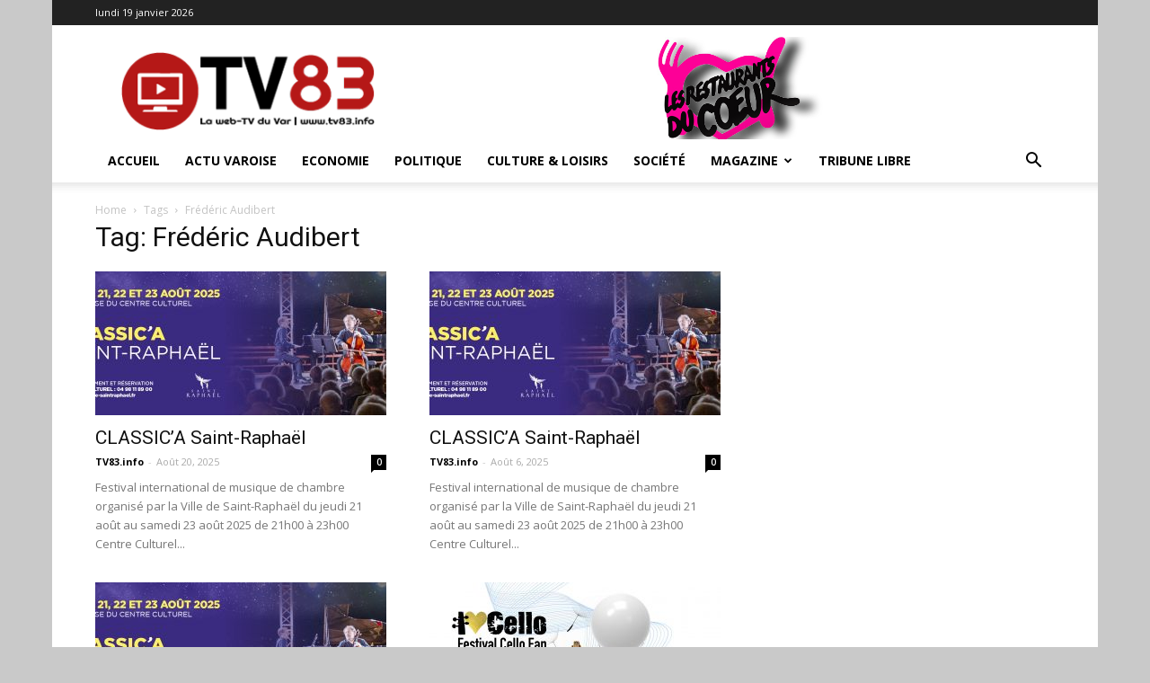

--- FILE ---
content_type: text/html; charset=UTF-8
request_url: https://www.tv83.info/tag/frederic-audibert/
body_size: 22396
content:
<!doctype html >
<!--[if IE 8]>    <html class="ie8" lang="en"> <![endif]-->
<!--[if IE 9]>    <html class="ie9" lang="en"> <![endif]-->
<!--[if gt IE 8]><!--> <html lang="fr-FR"> <!--<![endif]-->
<head>
    <title>Frédéric Audibert | TV83</title>
    <meta charset="UTF-8" />
    <meta name="viewport" content="width=device-width, initial-scale=1.0">
    <link rel="pingback" href="https://www.tv83.info/xmlrpc.php" />
    <meta name='robots' content='max-image-preview:large' />
<link rel="icon" type="image/png" href="https://www.tv83.info/wp-content/uploads/2014/12/cropped-LOGO-TV83-horizontal-header-norm1-300x300.png"><link rel='dns-prefetch' href='//www.tv83.info' />
<link rel='dns-prefetch' href='//stats.wp.com' />
<link rel='dns-prefetch' href='//fonts.googleapis.com' />
<link rel="alternate" type="application/rss+xml" title="TV83 &raquo; Flux" href="https://www.tv83.info/feed/" />
<link rel="alternate" type="application/rss+xml" title="TV83 &raquo; Flux des commentaires" href="https://www.tv83.info/comments/feed/" />
<link rel="alternate" type="application/rss+xml" title="TV83 &raquo; Flux de l’étiquette Frédéric Audibert" href="https://www.tv83.info/tag/frederic-audibert/feed/" />
<style id='wp-img-auto-sizes-contain-inline-css' type='text/css'>
img:is([sizes=auto i],[sizes^="auto," i]){contain-intrinsic-size:3000px 1500px}
/*# sourceURL=wp-img-auto-sizes-contain-inline-css */
</style>
<style id='wp-emoji-styles-inline-css' type='text/css'>

	img.wp-smiley, img.emoji {
		display: inline !important;
		border: none !important;
		box-shadow: none !important;
		height: 1em !important;
		width: 1em !important;
		margin: 0 0.07em !important;
		vertical-align: -0.1em !important;
		background: none !important;
		padding: 0 !important;
	}
/*# sourceURL=wp-emoji-styles-inline-css */
</style>
<style id='wp-block-library-inline-css' type='text/css'>
:root{--wp-block-synced-color:#7a00df;--wp-block-synced-color--rgb:122,0,223;--wp-bound-block-color:var(--wp-block-synced-color);--wp-editor-canvas-background:#ddd;--wp-admin-theme-color:#007cba;--wp-admin-theme-color--rgb:0,124,186;--wp-admin-theme-color-darker-10:#006ba1;--wp-admin-theme-color-darker-10--rgb:0,107,160.5;--wp-admin-theme-color-darker-20:#005a87;--wp-admin-theme-color-darker-20--rgb:0,90,135;--wp-admin-border-width-focus:2px}@media (min-resolution:192dpi){:root{--wp-admin-border-width-focus:1.5px}}.wp-element-button{cursor:pointer}:root .has-very-light-gray-background-color{background-color:#eee}:root .has-very-dark-gray-background-color{background-color:#313131}:root .has-very-light-gray-color{color:#eee}:root .has-very-dark-gray-color{color:#313131}:root .has-vivid-green-cyan-to-vivid-cyan-blue-gradient-background{background:linear-gradient(135deg,#00d084,#0693e3)}:root .has-purple-crush-gradient-background{background:linear-gradient(135deg,#34e2e4,#4721fb 50%,#ab1dfe)}:root .has-hazy-dawn-gradient-background{background:linear-gradient(135deg,#faaca8,#dad0ec)}:root .has-subdued-olive-gradient-background{background:linear-gradient(135deg,#fafae1,#67a671)}:root .has-atomic-cream-gradient-background{background:linear-gradient(135deg,#fdd79a,#004a59)}:root .has-nightshade-gradient-background{background:linear-gradient(135deg,#330968,#31cdcf)}:root .has-midnight-gradient-background{background:linear-gradient(135deg,#020381,#2874fc)}:root{--wp--preset--font-size--normal:16px;--wp--preset--font-size--huge:42px}.has-regular-font-size{font-size:1em}.has-larger-font-size{font-size:2.625em}.has-normal-font-size{font-size:var(--wp--preset--font-size--normal)}.has-huge-font-size{font-size:var(--wp--preset--font-size--huge)}.has-text-align-center{text-align:center}.has-text-align-left{text-align:left}.has-text-align-right{text-align:right}.has-fit-text{white-space:nowrap!important}#end-resizable-editor-section{display:none}.aligncenter{clear:both}.items-justified-left{justify-content:flex-start}.items-justified-center{justify-content:center}.items-justified-right{justify-content:flex-end}.items-justified-space-between{justify-content:space-between}.screen-reader-text{border:0;clip-path:inset(50%);height:1px;margin:-1px;overflow:hidden;padding:0;position:absolute;width:1px;word-wrap:normal!important}.screen-reader-text:focus{background-color:#ddd;clip-path:none;color:#444;display:block;font-size:1em;height:auto;left:5px;line-height:normal;padding:15px 23px 14px;text-decoration:none;top:5px;width:auto;z-index:100000}html :where(.has-border-color){border-style:solid}html :where([style*=border-top-color]){border-top-style:solid}html :where([style*=border-right-color]){border-right-style:solid}html :where([style*=border-bottom-color]){border-bottom-style:solid}html :where([style*=border-left-color]){border-left-style:solid}html :where([style*=border-width]){border-style:solid}html :where([style*=border-top-width]){border-top-style:solid}html :where([style*=border-right-width]){border-right-style:solid}html :where([style*=border-bottom-width]){border-bottom-style:solid}html :where([style*=border-left-width]){border-left-style:solid}html :where(img[class*=wp-image-]){height:auto;max-width:100%}:where(figure){margin:0 0 1em}html :where(.is-position-sticky){--wp-admin--admin-bar--position-offset:var(--wp-admin--admin-bar--height,0px)}@media screen and (max-width:600px){html :where(.is-position-sticky){--wp-admin--admin-bar--position-offset:0px}}

/*# sourceURL=wp-block-library-inline-css */
</style><style id='global-styles-inline-css' type='text/css'>
:root{--wp--preset--aspect-ratio--square: 1;--wp--preset--aspect-ratio--4-3: 4/3;--wp--preset--aspect-ratio--3-4: 3/4;--wp--preset--aspect-ratio--3-2: 3/2;--wp--preset--aspect-ratio--2-3: 2/3;--wp--preset--aspect-ratio--16-9: 16/9;--wp--preset--aspect-ratio--9-16: 9/16;--wp--preset--color--black: #000000;--wp--preset--color--cyan-bluish-gray: #abb8c3;--wp--preset--color--white: #ffffff;--wp--preset--color--pale-pink: #f78da7;--wp--preset--color--vivid-red: #cf2e2e;--wp--preset--color--luminous-vivid-orange: #ff6900;--wp--preset--color--luminous-vivid-amber: #fcb900;--wp--preset--color--light-green-cyan: #7bdcb5;--wp--preset--color--vivid-green-cyan: #00d084;--wp--preset--color--pale-cyan-blue: #8ed1fc;--wp--preset--color--vivid-cyan-blue: #0693e3;--wp--preset--color--vivid-purple: #9b51e0;--wp--preset--gradient--vivid-cyan-blue-to-vivid-purple: linear-gradient(135deg,rgb(6,147,227) 0%,rgb(155,81,224) 100%);--wp--preset--gradient--light-green-cyan-to-vivid-green-cyan: linear-gradient(135deg,rgb(122,220,180) 0%,rgb(0,208,130) 100%);--wp--preset--gradient--luminous-vivid-amber-to-luminous-vivid-orange: linear-gradient(135deg,rgb(252,185,0) 0%,rgb(255,105,0) 100%);--wp--preset--gradient--luminous-vivid-orange-to-vivid-red: linear-gradient(135deg,rgb(255,105,0) 0%,rgb(207,46,46) 100%);--wp--preset--gradient--very-light-gray-to-cyan-bluish-gray: linear-gradient(135deg,rgb(238,238,238) 0%,rgb(169,184,195) 100%);--wp--preset--gradient--cool-to-warm-spectrum: linear-gradient(135deg,rgb(74,234,220) 0%,rgb(151,120,209) 20%,rgb(207,42,186) 40%,rgb(238,44,130) 60%,rgb(251,105,98) 80%,rgb(254,248,76) 100%);--wp--preset--gradient--blush-light-purple: linear-gradient(135deg,rgb(255,206,236) 0%,rgb(152,150,240) 100%);--wp--preset--gradient--blush-bordeaux: linear-gradient(135deg,rgb(254,205,165) 0%,rgb(254,45,45) 50%,rgb(107,0,62) 100%);--wp--preset--gradient--luminous-dusk: linear-gradient(135deg,rgb(255,203,112) 0%,rgb(199,81,192) 50%,rgb(65,88,208) 100%);--wp--preset--gradient--pale-ocean: linear-gradient(135deg,rgb(255,245,203) 0%,rgb(182,227,212) 50%,rgb(51,167,181) 100%);--wp--preset--gradient--electric-grass: linear-gradient(135deg,rgb(202,248,128) 0%,rgb(113,206,126) 100%);--wp--preset--gradient--midnight: linear-gradient(135deg,rgb(2,3,129) 0%,rgb(40,116,252) 100%);--wp--preset--font-size--small: 13px;--wp--preset--font-size--medium: 20px;--wp--preset--font-size--large: 36px;--wp--preset--font-size--x-large: 42px;--wp--preset--spacing--20: 0.44rem;--wp--preset--spacing--30: 0.67rem;--wp--preset--spacing--40: 1rem;--wp--preset--spacing--50: 1.5rem;--wp--preset--spacing--60: 2.25rem;--wp--preset--spacing--70: 3.38rem;--wp--preset--spacing--80: 5.06rem;--wp--preset--shadow--natural: 6px 6px 9px rgba(0, 0, 0, 0.2);--wp--preset--shadow--deep: 12px 12px 50px rgba(0, 0, 0, 0.4);--wp--preset--shadow--sharp: 6px 6px 0px rgba(0, 0, 0, 0.2);--wp--preset--shadow--outlined: 6px 6px 0px -3px rgb(255, 255, 255), 6px 6px rgb(0, 0, 0);--wp--preset--shadow--crisp: 6px 6px 0px rgb(0, 0, 0);}:where(.is-layout-flex){gap: 0.5em;}:where(.is-layout-grid){gap: 0.5em;}body .is-layout-flex{display: flex;}.is-layout-flex{flex-wrap: wrap;align-items: center;}.is-layout-flex > :is(*, div){margin: 0;}body .is-layout-grid{display: grid;}.is-layout-grid > :is(*, div){margin: 0;}:where(.wp-block-columns.is-layout-flex){gap: 2em;}:where(.wp-block-columns.is-layout-grid){gap: 2em;}:where(.wp-block-post-template.is-layout-flex){gap: 1.25em;}:where(.wp-block-post-template.is-layout-grid){gap: 1.25em;}.has-black-color{color: var(--wp--preset--color--black) !important;}.has-cyan-bluish-gray-color{color: var(--wp--preset--color--cyan-bluish-gray) !important;}.has-white-color{color: var(--wp--preset--color--white) !important;}.has-pale-pink-color{color: var(--wp--preset--color--pale-pink) !important;}.has-vivid-red-color{color: var(--wp--preset--color--vivid-red) !important;}.has-luminous-vivid-orange-color{color: var(--wp--preset--color--luminous-vivid-orange) !important;}.has-luminous-vivid-amber-color{color: var(--wp--preset--color--luminous-vivid-amber) !important;}.has-light-green-cyan-color{color: var(--wp--preset--color--light-green-cyan) !important;}.has-vivid-green-cyan-color{color: var(--wp--preset--color--vivid-green-cyan) !important;}.has-pale-cyan-blue-color{color: var(--wp--preset--color--pale-cyan-blue) !important;}.has-vivid-cyan-blue-color{color: var(--wp--preset--color--vivid-cyan-blue) !important;}.has-vivid-purple-color{color: var(--wp--preset--color--vivid-purple) !important;}.has-black-background-color{background-color: var(--wp--preset--color--black) !important;}.has-cyan-bluish-gray-background-color{background-color: var(--wp--preset--color--cyan-bluish-gray) !important;}.has-white-background-color{background-color: var(--wp--preset--color--white) !important;}.has-pale-pink-background-color{background-color: var(--wp--preset--color--pale-pink) !important;}.has-vivid-red-background-color{background-color: var(--wp--preset--color--vivid-red) !important;}.has-luminous-vivid-orange-background-color{background-color: var(--wp--preset--color--luminous-vivid-orange) !important;}.has-luminous-vivid-amber-background-color{background-color: var(--wp--preset--color--luminous-vivid-amber) !important;}.has-light-green-cyan-background-color{background-color: var(--wp--preset--color--light-green-cyan) !important;}.has-vivid-green-cyan-background-color{background-color: var(--wp--preset--color--vivid-green-cyan) !important;}.has-pale-cyan-blue-background-color{background-color: var(--wp--preset--color--pale-cyan-blue) !important;}.has-vivid-cyan-blue-background-color{background-color: var(--wp--preset--color--vivid-cyan-blue) !important;}.has-vivid-purple-background-color{background-color: var(--wp--preset--color--vivid-purple) !important;}.has-black-border-color{border-color: var(--wp--preset--color--black) !important;}.has-cyan-bluish-gray-border-color{border-color: var(--wp--preset--color--cyan-bluish-gray) !important;}.has-white-border-color{border-color: var(--wp--preset--color--white) !important;}.has-pale-pink-border-color{border-color: var(--wp--preset--color--pale-pink) !important;}.has-vivid-red-border-color{border-color: var(--wp--preset--color--vivid-red) !important;}.has-luminous-vivid-orange-border-color{border-color: var(--wp--preset--color--luminous-vivid-orange) !important;}.has-luminous-vivid-amber-border-color{border-color: var(--wp--preset--color--luminous-vivid-amber) !important;}.has-light-green-cyan-border-color{border-color: var(--wp--preset--color--light-green-cyan) !important;}.has-vivid-green-cyan-border-color{border-color: var(--wp--preset--color--vivid-green-cyan) !important;}.has-pale-cyan-blue-border-color{border-color: var(--wp--preset--color--pale-cyan-blue) !important;}.has-vivid-cyan-blue-border-color{border-color: var(--wp--preset--color--vivid-cyan-blue) !important;}.has-vivid-purple-border-color{border-color: var(--wp--preset--color--vivid-purple) !important;}.has-vivid-cyan-blue-to-vivid-purple-gradient-background{background: var(--wp--preset--gradient--vivid-cyan-blue-to-vivid-purple) !important;}.has-light-green-cyan-to-vivid-green-cyan-gradient-background{background: var(--wp--preset--gradient--light-green-cyan-to-vivid-green-cyan) !important;}.has-luminous-vivid-amber-to-luminous-vivid-orange-gradient-background{background: var(--wp--preset--gradient--luminous-vivid-amber-to-luminous-vivid-orange) !important;}.has-luminous-vivid-orange-to-vivid-red-gradient-background{background: var(--wp--preset--gradient--luminous-vivid-orange-to-vivid-red) !important;}.has-very-light-gray-to-cyan-bluish-gray-gradient-background{background: var(--wp--preset--gradient--very-light-gray-to-cyan-bluish-gray) !important;}.has-cool-to-warm-spectrum-gradient-background{background: var(--wp--preset--gradient--cool-to-warm-spectrum) !important;}.has-blush-light-purple-gradient-background{background: var(--wp--preset--gradient--blush-light-purple) !important;}.has-blush-bordeaux-gradient-background{background: var(--wp--preset--gradient--blush-bordeaux) !important;}.has-luminous-dusk-gradient-background{background: var(--wp--preset--gradient--luminous-dusk) !important;}.has-pale-ocean-gradient-background{background: var(--wp--preset--gradient--pale-ocean) !important;}.has-electric-grass-gradient-background{background: var(--wp--preset--gradient--electric-grass) !important;}.has-midnight-gradient-background{background: var(--wp--preset--gradient--midnight) !important;}.has-small-font-size{font-size: var(--wp--preset--font-size--small) !important;}.has-medium-font-size{font-size: var(--wp--preset--font-size--medium) !important;}.has-large-font-size{font-size: var(--wp--preset--font-size--large) !important;}.has-x-large-font-size{font-size: var(--wp--preset--font-size--x-large) !important;}
/*# sourceURL=global-styles-inline-css */
</style>

<style id='classic-theme-styles-inline-css' type='text/css'>
/*! This file is auto-generated */
.wp-block-button__link{color:#fff;background-color:#32373c;border-radius:9999px;box-shadow:none;text-decoration:none;padding:calc(.667em + 2px) calc(1.333em + 2px);font-size:1.125em}.wp-block-file__button{background:#32373c;color:#fff;text-decoration:none}
/*# sourceURL=/wp-includes/css/classic-themes.min.css */
</style>
<link rel='stylesheet' id='contact-form-7-css' href='https://www.tv83.info/wp-content/plugins/contact-form-7/includes/css/styles.css?ver=6.1.4' type='text/css' media='all' />
<link rel='stylesheet' id='ctf_styles-css' href='https://www.tv83.info/wp-content/plugins/custom-twitter-feeds/css/ctf-styles.min.css?ver=2.3.1' type='text/css' media='all' />
<link rel='stylesheet' id='td-plugin-multi-purpose-css' href='https://www.tv83.info/wp-content/plugins/td-composer/td-multi-purpose/style.css?ver=3593e6198288cd1f8b28dc83dd3b8ada' type='text/css' media='all' />
<link rel='stylesheet' id='google-fonts-style-css' href='https://fonts.googleapis.com/css?family=Open+Sans%3A300italic%2C400%2C400italic%2C600%2C600italic%2C700%7CRoboto%3A300%2C400%2C400italic%2C500%2C500italic%2C700%2C900&#038;ver=8.8.2' type='text/css' media='all' />
<link rel='stylesheet' id='heateor_sss_frontend_css-css' href='https://www.tv83.info/wp-content/plugins/sassy-social-share/public/css/sassy-social-share-public.css?ver=3.3.79' type='text/css' media='all' />
<style id='heateor_sss_frontend_css-inline-css' type='text/css'>
.heateor_sss_button_instagram span.heateor_sss_svg,a.heateor_sss_instagram span.heateor_sss_svg{background:radial-gradient(circle at 30% 107%,#fdf497 0,#fdf497 5%,#fd5949 45%,#d6249f 60%,#285aeb 90%)}.heateor_sss_horizontal_sharing .heateor_sss_svg,.heateor_sss_standard_follow_icons_container .heateor_sss_svg{color:#fff;border-width:0px;border-style:solid;border-color:transparent}.heateor_sss_horizontal_sharing .heateorSssTCBackground{color:#666}.heateor_sss_horizontal_sharing span.heateor_sss_svg:hover,.heateor_sss_standard_follow_icons_container span.heateor_sss_svg:hover{border-color:transparent;}.heateor_sss_vertical_sharing span.heateor_sss_svg,.heateor_sss_floating_follow_icons_container span.heateor_sss_svg{color:#fff;border-width:0px;border-style:solid;border-color:transparent;}.heateor_sss_vertical_sharing .heateorSssTCBackground{color:#666;}.heateor_sss_vertical_sharing span.heateor_sss_svg:hover,.heateor_sss_floating_follow_icons_container span.heateor_sss_svg:hover{border-color:transparent;}@media screen and (max-width:783px) {.heateor_sss_vertical_sharing{display:none!important}}
/*# sourceURL=heateor_sss_frontend_css-inline-css */
</style>
<link rel='stylesheet' id='td-theme-css' href='https://www.tv83.info/wp-content/themes/Newspaper/style.css?ver=8.8.2' type='text/css' media='all' />
<script type="text/javascript" src="https://www.tv83.info/wp-includes/js/jquery/jquery.min.js?ver=3.7.1" id="jquery-core-js"></script>
<script type="text/javascript" src="https://www.tv83.info/wp-includes/js/jquery/jquery-migrate.min.js?ver=3.4.1" id="jquery-migrate-js"></script>
<link rel="https://api.w.org/" href="https://www.tv83.info/wp-json/" /><link rel="alternate" title="JSON" type="application/json" href="https://www.tv83.info/wp-json/wp/v2/tags/7742" /><link rel="EditURI" type="application/rsd+xml" title="RSD" href="https://www.tv83.info/xmlrpc.php?rsd" />
<meta name="generator" content="WordPress 6.9" />
	<style>img#wpstats{display:none}</style>
					<script>
				window.tdwGlobal = {"adminUrl":"https:\/\/www.tv83.info\/wp-admin\/","wpRestNonce":"e1151d29b7","wpRestUrl":"https:\/\/www.tv83.info\/wp-json\/","permalinkStructure":"\/%postname%\/"};
			</script>
			<!--[if lt IE 9]><script src="https://cdnjs.cloudflare.com/ajax/libs/html5shiv/3.7.3/html5shiv.js"></script><![endif]-->
    
<!-- JS generated by theme -->

<script>
    
    

	    var tdBlocksArray = []; //here we store all the items for the current page

	    //td_block class - each ajax block uses a object of this class for requests
	    function tdBlock() {
		    this.id = '';
		    this.block_type = 1; //block type id (1-234 etc)
		    this.atts = '';
		    this.td_column_number = '';
		    this.td_current_page = 1; //
		    this.post_count = 0; //from wp
		    this.found_posts = 0; //from wp
		    this.max_num_pages = 0; //from wp
		    this.td_filter_value = ''; //current live filter value
		    this.is_ajax_running = false;
		    this.td_user_action = ''; // load more or infinite loader (used by the animation)
		    this.header_color = '';
		    this.ajax_pagination_infinite_stop = ''; //show load more at page x
	    }


        // td_js_generator - mini detector
        (function(){
            var htmlTag = document.getElementsByTagName("html")[0];

	        if ( navigator.userAgent.indexOf("MSIE 10.0") > -1 ) {
                htmlTag.className += ' ie10';
            }

            if ( !!navigator.userAgent.match(/Trident.*rv\:11\./) ) {
                htmlTag.className += ' ie11';
            }

	        if ( navigator.userAgent.indexOf("Edge") > -1 ) {
                htmlTag.className += ' ieEdge';
            }

            if ( /(iPad|iPhone|iPod)/g.test(navigator.userAgent) ) {
                htmlTag.className += ' td-md-is-ios';
            }

            var user_agent = navigator.userAgent.toLowerCase();
            if ( user_agent.indexOf("android") > -1 ) {
                htmlTag.className += ' td-md-is-android';
            }

            if ( -1 !== navigator.userAgent.indexOf('Mac OS X')  ) {
                htmlTag.className += ' td-md-is-os-x';
            }

            if ( /chrom(e|ium)/.test(navigator.userAgent.toLowerCase()) ) {
               htmlTag.className += ' td-md-is-chrome';
            }

            if ( -1 !== navigator.userAgent.indexOf('Firefox') ) {
                htmlTag.className += ' td-md-is-firefox';
            }

            if ( -1 !== navigator.userAgent.indexOf('Safari') && -1 === navigator.userAgent.indexOf('Chrome') ) {
                htmlTag.className += ' td-md-is-safari';
            }

            if( -1 !== navigator.userAgent.indexOf('IEMobile') ){
                htmlTag.className += ' td-md-is-iemobile';
            }

        })();




        var tdLocalCache = {};

        ( function () {
            "use strict";

            tdLocalCache = {
                data: {},
                remove: function (resource_id) {
                    delete tdLocalCache.data[resource_id];
                },
                exist: function (resource_id) {
                    return tdLocalCache.data.hasOwnProperty(resource_id) && tdLocalCache.data[resource_id] !== null;
                },
                get: function (resource_id) {
                    return tdLocalCache.data[resource_id];
                },
                set: function (resource_id, cachedData) {
                    tdLocalCache.remove(resource_id);
                    tdLocalCache.data[resource_id] = cachedData;
                }
            };
        })();

    
    
var td_viewport_interval_list=[{"limitBottom":767,"sidebarWidth":228},{"limitBottom":1018,"sidebarWidth":300},{"limitBottom":1140,"sidebarWidth":324}];
var td_animation_stack_effect="type0";
var tds_animation_stack=true;
var td_animation_stack_specific_selectors=".entry-thumb, img";
var td_animation_stack_general_selectors=".td-animation-stack img, .td-animation-stack .entry-thumb, .post img";
var td_ajax_url="https:\/\/www.tv83.info\/wp-admin\/admin-ajax.php?td_theme_name=Newspaper&v=8.8.2";
var td_get_template_directory_uri="https:\/\/www.tv83.info\/wp-content\/themes\/Newspaper";
var tds_snap_menu="snap";
var tds_logo_on_sticky="";
var tds_header_style="";
var td_please_wait="Please wait...";
var td_email_user_pass_incorrect="User or password incorrect!";
var td_email_user_incorrect="Email or username incorrect!";
var td_email_incorrect="Email incorrect!";
var tds_more_articles_on_post_enable="";
var tds_more_articles_on_post_time_to_wait="";
var tds_more_articles_on_post_pages_distance_from_top=0;
var tds_theme_color_site_wide="#b51817";
var tds_smart_sidebar="";
var tdThemeName="Newspaper";
var td_magnific_popup_translation_tPrev="Previous (Left arrow key)";
var td_magnific_popup_translation_tNext="Next (Right arrow key)";
var td_magnific_popup_translation_tCounter="%curr% of %total%";
var td_magnific_popup_translation_ajax_tError="The content from %url% could not be loaded.";
var td_magnific_popup_translation_image_tError="The image #%curr% could not be loaded.";
var tdDateNamesI18n={"month_names":["janvier","f\u00e9vrier","mars","avril","mai","juin","juillet","ao\u00fbt","septembre","octobre","novembre","d\u00e9cembre"],"month_names_short":["Jan","F\u00e9v","Mar","Avr","Mai","Juin","Juil","Ao\u00fbt","Sep","Oct","Nov","D\u00e9c"],"day_names":["dimanche","lundi","mardi","mercredi","jeudi","vendredi","samedi"],"day_names_short":["dim","lun","mar","mer","jeu","ven","sam"]};
var td_ad_background_click_link="";
var td_ad_background_click_target="";
</script>


<!-- Header style compiled by theme -->

<style>
    

body {
	background-color:#c9c9c9;
}
.td-header-wrap .black-menu .sf-menu > .current-menu-item > a,
    .td-header-wrap .black-menu .sf-menu > .current-menu-ancestor > a,
    .td-header-wrap .black-menu .sf-menu > .current-category-ancestor > a,
    .td-header-wrap .black-menu .sf-menu > li > a:hover,
    .td-header-wrap .black-menu .sf-menu > .sfHover > a,
    .td-header-style-12 .td-header-menu-wrap-full,
    .sf-menu > .current-menu-item > a:after,
    .sf-menu > .current-menu-ancestor > a:after,
    .sf-menu > .current-category-ancestor > a:after,
    .sf-menu > li:hover > a:after,
    .sf-menu > .sfHover > a:after,
    .td-header-style-12 .td-affix,
    .header-search-wrap .td-drop-down-search:after,
    .header-search-wrap .td-drop-down-search .btn:hover,
    input[type=submit]:hover,
    .td-read-more a,
    .td-post-category:hover,
    .td-grid-style-1.td-hover-1 .td-big-grid-post:hover .td-post-category,
    .td-grid-style-5.td-hover-1 .td-big-grid-post:hover .td-post-category,
    .td_top_authors .td-active .td-author-post-count,
    .td_top_authors .td-active .td-author-comments-count,
    .td_top_authors .td_mod_wrap:hover .td-author-post-count,
    .td_top_authors .td_mod_wrap:hover .td-author-comments-count,
    .td-404-sub-sub-title a:hover,
    .td-search-form-widget .wpb_button:hover,
    .td-rating-bar-wrap div,
    .td_category_template_3 .td-current-sub-category,
    .dropcap,
    .td_wrapper_video_playlist .td_video_controls_playlist_wrapper,
    .wpb_default,
    .wpb_default:hover,
    .td-left-smart-list:hover,
    .td-right-smart-list:hover,
    .woocommerce-checkout .woocommerce input.button:hover,
    .woocommerce-page .woocommerce a.button:hover,
    .woocommerce-account div.woocommerce .button:hover,
    #bbpress-forums button:hover,
    .bbp_widget_login .button:hover,
    .td-footer-wrapper .td-post-category,
    .td-footer-wrapper .widget_product_search input[type="submit"]:hover,
    .woocommerce .product a.button:hover,
    .woocommerce .product #respond input#submit:hover,
    .woocommerce .checkout input#place_order:hover,
    .woocommerce .woocommerce.widget .button:hover,
    .single-product .product .summary .cart .button:hover,
    .woocommerce-cart .woocommerce table.cart .button:hover,
    .woocommerce-cart .woocommerce .shipping-calculator-form .button:hover,
    .td-next-prev-wrap a:hover,
    .td-load-more-wrap a:hover,
    .td-post-small-box a:hover,
    .page-nav .current,
    .page-nav:first-child > div,
    .td_category_template_8 .td-category-header .td-category a.td-current-sub-category,
    .td_category_template_4 .td-category-siblings .td-category a:hover,
    #bbpress-forums .bbp-pagination .current,
    #bbpress-forums #bbp-single-user-details #bbp-user-navigation li.current a,
    .td-theme-slider:hover .slide-meta-cat a,
    a.vc_btn-black:hover,
    .td-trending-now-wrapper:hover .td-trending-now-title,
    .td-scroll-up,
    .td-smart-list-button:hover,
    .td-weather-information:before,
    .td-weather-week:before,
    .td_block_exchange .td-exchange-header:before,
    .td_block_big_grid_9.td-grid-style-1 .td-post-category,
    .td_block_big_grid_9.td-grid-style-5 .td-post-category,
    .td-grid-style-6.td-hover-1 .td-module-thumb:after,
    .td-pulldown-syle-2 .td-subcat-dropdown ul:after,
    .td_block_template_9 .td-block-title:after,
    .td_block_template_15 .td-block-title:before,
    div.wpforms-container .wpforms-form div.wpforms-submit-container button[type=submit] {
        background-color: #b51817;
    }

    .td_block_template_4 .td-related-title .td-cur-simple-item:before {
        border-color: #b51817 transparent transparent transparent !important;
    }

    .woocommerce .woocommerce-message .button:hover,
    .woocommerce .woocommerce-error .button:hover,
    .woocommerce .woocommerce-info .button:hover {
        background-color: #b51817 !important;
    }
    
    
    .td_block_template_4 .td-related-title .td-cur-simple-item,
    .td_block_template_3 .td-related-title .td-cur-simple-item,
    .td_block_template_9 .td-related-title:after {
        background-color: #b51817;
    }

    .woocommerce .product .onsale,
    .woocommerce.widget .ui-slider .ui-slider-handle {
        background: none #b51817;
    }

    .woocommerce.widget.widget_layered_nav_filters ul li a {
        background: none repeat scroll 0 0 #b51817 !important;
    }

    a,
    cite a:hover,
    .td_mega_menu_sub_cats .cur-sub-cat,
    .td-mega-span h3 a:hover,
    .td_mod_mega_menu:hover .entry-title a,
    .header-search-wrap .result-msg a:hover,
    .td-header-top-menu .td-drop-down-search .td_module_wrap:hover .entry-title a,
    .td-header-top-menu .td-icon-search:hover,
    .td-header-wrap .result-msg a:hover,
    .top-header-menu li a:hover,
    .top-header-menu .current-menu-item > a,
    .top-header-menu .current-menu-ancestor > a,
    .top-header-menu .current-category-ancestor > a,
    .td-social-icon-wrap > a:hover,
    .td-header-sp-top-widget .td-social-icon-wrap a:hover,
    .td-page-content blockquote p,
    .td-post-content blockquote p,
    .mce-content-body blockquote p,
    .comment-content blockquote p,
    .wpb_text_column blockquote p,
    .td_block_text_with_title blockquote p,
    .td_module_wrap:hover .entry-title a,
    .td-subcat-filter .td-subcat-list a:hover,
    .td-subcat-filter .td-subcat-dropdown a:hover,
    .td_quote_on_blocks,
    .dropcap2,
    .dropcap3,
    .td_top_authors .td-active .td-authors-name a,
    .td_top_authors .td_mod_wrap:hover .td-authors-name a,
    .td-post-next-prev-content a:hover,
    .author-box-wrap .td-author-social a:hover,
    .td-author-name a:hover,
    .td-author-url a:hover,
    .td_mod_related_posts:hover h3 > a,
    .td-post-template-11 .td-related-title .td-related-left:hover,
    .td-post-template-11 .td-related-title .td-related-right:hover,
    .td-post-template-11 .td-related-title .td-cur-simple-item,
    .td-post-template-11 .td_block_related_posts .td-next-prev-wrap a:hover,
    .comment-reply-link:hover,
    .logged-in-as a:hover,
    #cancel-comment-reply-link:hover,
    .td-search-query,
    .td-category-header .td-pulldown-category-filter-link:hover,
    .td-category-siblings .td-subcat-dropdown a:hover,
    .td-category-siblings .td-subcat-dropdown a.td-current-sub-category,
    .widget a:hover,
    .td_wp_recentcomments a:hover,
    .archive .widget_archive .current,
    .archive .widget_archive .current a,
    .widget_calendar tfoot a:hover,
    .woocommerce a.added_to_cart:hover,
    .woocommerce-account .woocommerce-MyAccount-navigation a:hover,
    #bbpress-forums li.bbp-header .bbp-reply-content span a:hover,
    #bbpress-forums .bbp-forum-freshness a:hover,
    #bbpress-forums .bbp-topic-freshness a:hover,
    #bbpress-forums .bbp-forums-list li a:hover,
    #bbpress-forums .bbp-forum-title:hover,
    #bbpress-forums .bbp-topic-permalink:hover,
    #bbpress-forums .bbp-topic-started-by a:hover,
    #bbpress-forums .bbp-topic-started-in a:hover,
    #bbpress-forums .bbp-body .super-sticky li.bbp-topic-title .bbp-topic-permalink,
    #bbpress-forums .bbp-body .sticky li.bbp-topic-title .bbp-topic-permalink,
    .widget_display_replies .bbp-author-name,
    .widget_display_topics .bbp-author-name,
    .footer-text-wrap .footer-email-wrap a,
    .td-subfooter-menu li a:hover,
    .footer-social-wrap a:hover,
    a.vc_btn-black:hover,
    .td-smart-list-dropdown-wrap .td-smart-list-button:hover,
    .td_module_17 .td-read-more a:hover,
    .td_module_18 .td-read-more a:hover,
    .td_module_19 .td-post-author-name a:hover,
    .td-instagram-user a,
    .td-pulldown-syle-2 .td-subcat-dropdown:hover .td-subcat-more span,
    .td-pulldown-syle-2 .td-subcat-dropdown:hover .td-subcat-more i,
    .td-pulldown-syle-3 .td-subcat-dropdown:hover .td-subcat-more span,
    .td-pulldown-syle-3 .td-subcat-dropdown:hover .td-subcat-more i,
    .td-block-title-wrap .td-wrapper-pulldown-filter .td-pulldown-filter-display-option:hover,
    .td-block-title-wrap .td-wrapper-pulldown-filter .td-pulldown-filter-display-option:hover i,
    .td-block-title-wrap .td-wrapper-pulldown-filter .td-pulldown-filter-link:hover,
    .td-block-title-wrap .td-wrapper-pulldown-filter .td-pulldown-filter-item .td-cur-simple-item,
    .td_block_template_2 .td-related-title .td-cur-simple-item,
    .td_block_template_5 .td-related-title .td-cur-simple-item,
    .td_block_template_6 .td-related-title .td-cur-simple-item,
    .td_block_template_7 .td-related-title .td-cur-simple-item,
    .td_block_template_8 .td-related-title .td-cur-simple-item,
    .td_block_template_9 .td-related-title .td-cur-simple-item,
    .td_block_template_10 .td-related-title .td-cur-simple-item,
    .td_block_template_11 .td-related-title .td-cur-simple-item,
    .td_block_template_12 .td-related-title .td-cur-simple-item,
    .td_block_template_13 .td-related-title .td-cur-simple-item,
    .td_block_template_14 .td-related-title .td-cur-simple-item,
    .td_block_template_15 .td-related-title .td-cur-simple-item,
    .td_block_template_16 .td-related-title .td-cur-simple-item,
    .td_block_template_17 .td-related-title .td-cur-simple-item,
    .td-theme-wrap .sf-menu ul .td-menu-item > a:hover,
    .td-theme-wrap .sf-menu ul .sfHover > a,
    .td-theme-wrap .sf-menu ul .current-menu-ancestor > a,
    .td-theme-wrap .sf-menu ul .current-category-ancestor > a,
    .td-theme-wrap .sf-menu ul .current-menu-item > a,
    .td_outlined_btn {
        color: #b51817;
    }

    a.vc_btn-black.vc_btn_square_outlined:hover,
    a.vc_btn-black.vc_btn_outlined:hover,
    .td-mega-menu-page .wpb_content_element ul li a:hover,
    .td-theme-wrap .td-aj-search-results .td_module_wrap:hover .entry-title a,
    .td-theme-wrap .header-search-wrap .result-msg a:hover {
        color: #b51817 !important;
    }

    .td-next-prev-wrap a:hover,
    .td-load-more-wrap a:hover,
    .td-post-small-box a:hover,
    .page-nav .current,
    .page-nav:first-child > div,
    .td_category_template_8 .td-category-header .td-category a.td-current-sub-category,
    .td_category_template_4 .td-category-siblings .td-category a:hover,
    #bbpress-forums .bbp-pagination .current,
    .post .td_quote_box,
    .page .td_quote_box,
    a.vc_btn-black:hover,
    .td_block_template_5 .td-block-title > *,
    .td_outlined_btn {
        border-color: #b51817;
    }

    .td_wrapper_video_playlist .td_video_currently_playing:after {
        border-color: #b51817 !important;
    }

    .header-search-wrap .td-drop-down-search:before {
        border-color: transparent transparent #b51817 transparent;
    }

    .block-title > span,
    .block-title > a,
    .block-title > label,
    .widgettitle,
    .widgettitle:after,
    .td-trending-now-title,
    .td-trending-now-wrapper:hover .td-trending-now-title,
    .wpb_tabs li.ui-tabs-active a,
    .wpb_tabs li:hover a,
    .vc_tta-container .vc_tta-color-grey.vc_tta-tabs-position-top.vc_tta-style-classic .vc_tta-tabs-container .vc_tta-tab.vc_active > a,
    .vc_tta-container .vc_tta-color-grey.vc_tta-tabs-position-top.vc_tta-style-classic .vc_tta-tabs-container .vc_tta-tab:hover > a,
    .td_block_template_1 .td-related-title .td-cur-simple-item,
    .woocommerce .product .products h2:not(.woocommerce-loop-product__title),
    .td-subcat-filter .td-subcat-dropdown:hover .td-subcat-more, 
    .td_3D_btn,
    .td_shadow_btn,
    .td_default_btn,
    .td_round_btn, 
    .td_outlined_btn:hover {
    	background-color: #b51817;
    }

    .woocommerce div.product .woocommerce-tabs ul.tabs li.active {
    	background-color: #b51817 !important;
    }

    .block-title,
    .td_block_template_1 .td-related-title,
    .wpb_tabs .wpb_tabs_nav,
    .vc_tta-container .vc_tta-color-grey.vc_tta-tabs-position-top.vc_tta-style-classic .vc_tta-tabs-container,
    .woocommerce div.product .woocommerce-tabs ul.tabs:before {
        border-color: #b51817;
    }
    .td_block_wrap .td-subcat-item a.td-cur-simple-item {
	    color: #b51817;
	}


    
    .td-grid-style-4 .entry-title
    {
        background-color: rgba(181, 24, 23, 0.7);
    }
</style>

<script>
  (function(i,s,o,g,r,a,m){i['GoogleAnalyticsObject']=r;i[r]=i[r]||function(){
  (i[r].q=i[r].q||[]).push(arguments)},i[r].l=1*new Date();a=s.createElement(o),
  m=s.getElementsByTagName(o)[0];a.async=1;a.src=g;m.parentNode.insertBefore(a,m)
  })(window,document,'script','//www.google-analytics.com/analytics.js','ga');

  ga('create', 'UA-70979635-1', 'auto');
  ga('send', 'pageview');

</script><script type="application/ld+json">
                        {
                            "@context": "http://schema.org",
                            "@type": "BreadcrumbList",
                            "itemListElement": [{
                            "@type": "ListItem",
                            "position": 1,
                                "item": {
                                "@type": "WebSite",
                                "@id": "https://www.tv83.info/",
                                "name": "Home"                                               
                            }
                        },{
                            "@type": "ListItem",
                            "position": 2,
                                "item": {
                                "@type": "WebPage",
                                "@id": "https://www.tv83.info/tag/frederic-audibert/",
                                "name": "Frédéric Audibert"
                            }
                        }    ]
                        }
                       </script><link rel="icon" href="https://www.tv83.info/wp-content/uploads/2014/12/cropped-LOGO-TV83-horizontal-header-norm1-32x32.png" sizes="32x32" />
<link rel="icon" href="https://www.tv83.info/wp-content/uploads/2014/12/cropped-LOGO-TV83-horizontal-header-norm1-192x192.png" sizes="192x192" />
<link rel="apple-touch-icon" href="https://www.tv83.info/wp-content/uploads/2014/12/cropped-LOGO-TV83-horizontal-header-norm1-180x180.png" />
<meta name="msapplication-TileImage" content="https://www.tv83.info/wp-content/uploads/2014/12/cropped-LOGO-TV83-horizontal-header-norm1-270x270.png" />
		<style type="text/css" id="wp-custom-css">
			.td-pb-article-list{
	display:none;
}		</style>
		
<!-- Button style compiled by theme -->

<style>
    .tdm-menu-active-style3 .tdm-header.td-header-wrap .sf-menu > .current-category-ancestor > a,
                .tdm-menu-active-style3 .tdm-header.td-header-wrap .sf-menu > .current-menu-ancestor > a,
                .tdm-menu-active-style3 .tdm-header.td-header-wrap .sf-menu > .current-menu-item > a,
                .tdm-menu-active-style3 .tdm-header.td-header-wrap .sf-menu > .sfHover > a,
                .tdm-menu-active-style3 .tdm-header.td-header-wrap .sf-menu > li > a:hover,
                .tdm_block_column_content:hover .tdm-col-content-title-url .tdm-title,
                .tds-button2 .tdm-btn-text,
                .tds-button2 i,
                .tds-button5:hover .tdm-btn-text,
                .tds-button5:hover i,
                .tds-button6 .tdm-btn-text,
                .tds-button6 i,
                .tdm_block_list .tdm-list-item i,
                .tdm_block_pricing .tdm-pricing-feature i,
                .tdm-social-item i {
                  color: #b51817;
                }
                .tdm-menu-active-style5 .td-header-menu-wrap .sf-menu > .current-menu-item > a,
                .tdm-menu-active-style5 .td-header-menu-wrap .sf-menu > .current-menu-ancestor > a,
                .tdm-menu-active-style5 .td-header-menu-wrap .sf-menu > .current-category-ancestor > a,
                .tdm-menu-active-style5 .td-header-menu-wrap .sf-menu > li > a:hover,
                .tdm-menu-active-style5 .td-header-menu-wrap .sf-menu > .sfHover > a,
                .tds-button1,
                .tds-button6:after,
                .tds-title2 .tdm-title-line:after,
                .tds-title3 .tdm-title-line:after,
                .tdm_block_pricing.tdm-pricing-featured:before,
                .tdm_block_pricing.tds_pricing2_block.tdm-pricing-featured .tdm-pricing-header,
                .tds-progress-bar1 .tdm-progress-bar:after,
                .tds-progress-bar2 .tdm-progress-bar:after,
                .tds-social3 .tdm-social-item {
                  background-color: #b51817;
                }
                .tdm-menu-active-style4 .tdm-header .sf-menu > .current-menu-item > a,
                .tdm-menu-active-style4 .tdm-header .sf-menu > .current-menu-ancestor > a,
                .tdm-menu-active-style4 .tdm-header .sf-menu > .current-category-ancestor > a,
                .tdm-menu-active-style4 .tdm-header .sf-menu > li > a:hover,
                .tdm-menu-active-style4 .tdm-header .sf-menu > .sfHover > a,
                .tds-button2:before,
                .tds-button6:before,
                .tds-progress-bar3 .tdm-progress-bar:after {
                  border-color: #b51817;
                }
                .tdm-btn-style1 {
					background-color: #b51817;
				}
				.tdm-btn-style2:before {
				    border-color: #b51817;
				}
				.tdm-btn-style2 {
				    color: #b51817;
				}
				.tdm-btn-style3 {
				    -webkit-box-shadow: 0 2px 16px #b51817;
                    -moz-box-shadow: 0 2px 16px #b51817;
                    box-shadow: 0 2px 16px #b51817;
				}
				.tdm-btn-style3:hover {
				    -webkit-box-shadow: 0 4px 26px #b51817;
                    -moz-box-shadow: 0 4px 26px #b51817;
                    box-shadow: 0 4px 26px #b51817;
				}
</style>

	<style id="tdw-css-placeholder"></style><script>var a=1;b=2;c=3;</script><style></style></head>

<body class="archive tag tag-frederic-audibert tag-7742 wp-theme-Newspaper global-block-template-1 td-animation-stack-type0 td-boxed-layout" itemscope="itemscope" itemtype="https://schema.org/WebPage">

        <div class="td-scroll-up"><i class="td-icon-menu-up"></i></div>
    
    <div class="td-menu-background"></div>
<div id="td-mobile-nav">
    <div class="td-mobile-container">
        <!-- mobile menu top section -->
        <div class="td-menu-socials-wrap">
            <!-- socials -->
            <div class="td-menu-socials">
                
        <span class="td-social-icon-wrap">
            <a target="_blank" href="https://www.facebook.com/tv83info/" title="Facebook">
                <i class="td-icon-font td-icon-facebook"></i>
            </a>
        </span>
        <span class="td-social-icon-wrap">
            <a target="_blank" href="https://twitter.com/tv83info" title="Twitter">
                <i class="td-icon-font td-icon-twitter"></i>
            </a>
        </span>
        <span class="td-social-icon-wrap">
            <a target="_blank" href="https://www.youtube.com/user/TheTv83" title="Youtube">
                <i class="td-icon-font td-icon-youtube"></i>
            </a>
        </span>            </div>
            <!-- close button -->
            <div class="td-mobile-close">
                <a href="#"><i class="td-icon-close-mobile"></i></a>
            </div>
        </div>

        <!-- login section -->
        
        <!-- menu section -->
        <div class="td-mobile-content">
            <div class="menu-td-header-container"><ul id="menu-td-header" class="td-mobile-main-menu"><li id="menu-item-13" class="menu-item menu-item-type-post_type menu-item-object-page menu-item-home menu-item-first menu-item-13"><a href="https://www.tv83.info/">ACCUEIL</a></li>
<li id="menu-item-7425" class="menu-item menu-item-type-taxonomy menu-item-object-category menu-item-7425"><a href="https://www.tv83.info/category/actualites-varoises/">Actu Varoise</a></li>
<li id="menu-item-7168" class="menu-item menu-item-type-taxonomy menu-item-object-category menu-item-7168"><a href="https://www.tv83.info/category/economie/">Economie</a></li>
<li id="menu-item-7171" class="menu-item menu-item-type-taxonomy menu-item-object-category menu-item-7171"><a href="https://www.tv83.info/category/politique/">Politique</a></li>
<li id="menu-item-7169" class="menu-item menu-item-type-taxonomy menu-item-object-category menu-item-7169"><a href="https://www.tv83.info/category/culture-et-loisirs/">Culture &#038; Loisirs</a></li>
<li id="menu-item-7426" class="menu-item menu-item-type-taxonomy menu-item-object-category menu-item-7426"><a href="https://www.tv83.info/category/societe/">Société</a></li>
<li id="menu-item-7170" class="menu-item menu-item-type-taxonomy menu-item-object-category menu-item-has-children menu-item-7170"><a href="https://www.tv83.info/category/magazine/">Magazine<i class="td-icon-menu-right td-element-after"></i></a>
<ul class="sub-menu">
	<li id="menu-item-0" class="menu-item-0"><a href="https://www.tv83.info/category/magazine/in-vino-veritas/">In vino veritas</a></li>
	<li class="menu-item-0"><a href="https://www.tv83.info/category/magazine/mediterranees/">Méditerranées</a></li>
	<li class="menu-item-0"><a href="https://www.tv83.info/category/magazine/portraits-de-femme/">Portraits de femme</a></li>
	<li class="menu-item-0"><a href="https://www.tv83.info/category/magazine/travelling/">Travelling</a></li>
</ul>
</li>
<li id="menu-item-7887" class="menu-item menu-item-type-taxonomy menu-item-object-category menu-item-7887"><a href="https://www.tv83.info/category/tribune-libre/">Tribune Libre</a></li>
</ul></div>        </div>
    </div>

    <!-- register/login section -->
    </div>    <div class="td-search-background"></div>
<div class="td-search-wrap-mob">
	<div class="td-drop-down-search" aria-labelledby="td-header-search-button">
		<form method="get" class="td-search-form" action="https://www.tv83.info/">
			<!-- close button -->
			<div class="td-search-close">
				<a href="#"><i class="td-icon-close-mobile"></i></a>
			</div>
			<div role="search" class="td-search-input">
				<span>Search</span>
				<input id="td-header-search-mob" type="text" value="" name="s" autocomplete="off" />
			</div>
		</form>
		<div id="td-aj-search-mob"></div>
	</div>
</div>    
    
    <div id="td-outer-wrap" class="td-theme-wrap">
    
        <!--
Header style 1
-->


<div class="td-header-wrap td-header-style-1 ">
    
    <div class="td-header-top-menu-full td-container-wrap ">
        <div class="td-container td-header-row td-header-top-menu">
            
    <div class="top-bar-style-1">
        
<div class="td-header-sp-top-menu">


	        <div class="td_data_time">
            <div >

                lundi 19 janvier 2026
            </div>
        </div>
    </div>
        <div class="td-header-sp-top-widget">
    
    </div>    </div>

<!-- LOGIN MODAL -->
        </div>
    </div>

    <div class="td-banner-wrap-full td-logo-wrap-full td-container-wrap ">
        <div class="td-container td-header-row td-header-header">
            <div class="td-header-sp-logo">
                            <a class="td-main-logo" href="https://www.tv83.info/">
                <img src="https://www.tv83.info/wp-content/uploads/2014/12/LOGO-TV83-horizontal-header-norm1.png" alt="TV83.info" title="TV83.info"/>
                <span class="td-visual-hidden">TV83</span>
            </a>
                    </div>
                            <div class="td-header-sp-recs">
                    <div class="td-header-rec-wrap">
    <div class="td-a-rec td-a-rec-id-header  td-rec-hide-on-tp td-rec-hide-on-p td_uid_1_696e55f49d331_rand td_block_template_1"><a href="https://www.restosducoeur.org/associations-departementales/les-restos-du-coeur-du-var/"><img style="height:120px" src="https://www.tv83.info/wp-content/uploads/2021/01/restos-du-coeur.jpg" /></a></div>
</div>                </div>
                    </div>
    </div>

    <div class="td-header-menu-wrap-full td-container-wrap ">
        
        <div class="td-header-menu-wrap td-header-gradient ">
            <div class="td-container td-header-row td-header-main-menu">
                <div id="td-header-menu" role="navigation">
    <div id="td-top-mobile-toggle"><a href="#"><i class="td-icon-font td-icon-mobile"></i></a></div>
    <div class="td-main-menu-logo td-logo-in-header">
        		<a class="td-mobile-logo td-sticky-disable" href="https://www.tv83.info/">
			<img class="td-retina-data" data-retina="https://www.tv83.info/wp-content/uploads/2014/12/LOGO-TV83-horizontal-header-norm1.png" src="https://www.tv83.info/wp-content/uploads/2014/12/LOGO-TV83-horizontal-header-norm1.png" alt="TV83.info" title="TV83.info"/>
		</a>
			<a class="td-header-logo td-sticky-disable" href="https://www.tv83.info/">
			<img src="https://www.tv83.info/wp-content/uploads/2014/12/LOGO-TV83-horizontal-header-norm1.png" alt="TV83.info" title="TV83.info"/>
		</a>
	    </div>
    <div class="menu-td-header-container"><ul id="menu-td-header-1" class="sf-menu"><li class="menu-item menu-item-type-post_type menu-item-object-page menu-item-home menu-item-first td-menu-item td-normal-menu menu-item-13"><a href="https://www.tv83.info/">ACCUEIL</a></li>
<li class="menu-item menu-item-type-taxonomy menu-item-object-category td-menu-item td-normal-menu menu-item-7425"><a href="https://www.tv83.info/category/actualites-varoises/">Actu Varoise</a></li>
<li class="menu-item menu-item-type-taxonomy menu-item-object-category td-menu-item td-normal-menu menu-item-7168"><a href="https://www.tv83.info/category/economie/">Economie</a></li>
<li class="menu-item menu-item-type-taxonomy menu-item-object-category td-menu-item td-normal-menu menu-item-7171"><a href="https://www.tv83.info/category/politique/">Politique</a></li>
<li class="menu-item menu-item-type-taxonomy menu-item-object-category td-menu-item td-normal-menu menu-item-7169"><a href="https://www.tv83.info/category/culture-et-loisirs/">Culture &#038; Loisirs</a></li>
<li class="menu-item menu-item-type-taxonomy menu-item-object-category td-menu-item td-normal-menu menu-item-7426"><a href="https://www.tv83.info/category/societe/">Société</a></li>
<li class="menu-item menu-item-type-taxonomy menu-item-object-category td-menu-item td-mega-menu menu-item-7170"><a href="https://www.tv83.info/category/magazine/">Magazine</a>
<ul class="sub-menu">
	<li class="menu-item-0"><div class="td-container-border"><div class="td-mega-grid"><div class="td_block_wrap td_block_mega_menu td_uid_2_696e55f49eb66_rand td_with_ajax_pagination td-pb-border-top td_block_template_1"  data-td-block-uid="td_uid_2_696e55f49eb66" ><script>var block_td_uid_2_696e55f49eb66 = new tdBlock();
block_td_uid_2_696e55f49eb66.id = "td_uid_2_696e55f49eb66";
block_td_uid_2_696e55f49eb66.atts = '{"limit":4,"td_column_number":3,"ajax_pagination":"next_prev","category_id":"3499","show_child_cat":30,"td_ajax_filter_type":"td_category_ids_filter","td_ajax_preloading":"","block_template_id":"","header_color":"","ajax_pagination_infinite_stop":"","offset":"","td_filter_default_txt":"","td_ajax_filter_ids":"","el_class":"","color_preset":"","border_top":"","css":"","tdc_css":"","class":"td_uid_2_696e55f49eb66_rand","tdc_css_class":"td_uid_2_696e55f49eb66_rand","tdc_css_class_style":"td_uid_2_696e55f49eb66_rand_style"}';
block_td_uid_2_696e55f49eb66.td_column_number = "3";
block_td_uid_2_696e55f49eb66.block_type = "td_block_mega_menu";
block_td_uid_2_696e55f49eb66.post_count = "4";
block_td_uid_2_696e55f49eb66.found_posts = "457";
block_td_uid_2_696e55f49eb66.header_color = "";
block_td_uid_2_696e55f49eb66.ajax_pagination_infinite_stop = "";
block_td_uid_2_696e55f49eb66.max_num_pages = "115";
tdBlocksArray.push(block_td_uid_2_696e55f49eb66);
</script><div class="td_mega_menu_sub_cats"><div class="block-mega-child-cats"><a class="cur-sub-cat mega-menu-sub-cat-td_uid_2_696e55f49eb66" id="td_uid_3_696e55f4a156b" data-td_block_id="td_uid_2_696e55f49eb66" data-td_filter_value="" href="https://www.tv83.info/category/magazine/">All</a><a class="mega-menu-sub-cat-td_uid_2_696e55f49eb66"  id="td_uid_4_696e55f4a15b0" data-td_block_id="td_uid_2_696e55f49eb66" data-td_filter_value="229" href="https://www.tv83.info/category/magazine/in-vino-veritas/">In vino veritas</a><a class="mega-menu-sub-cat-td_uid_2_696e55f49eb66"  id="td_uid_5_696e55f4a15e2" data-td_block_id="td_uid_2_696e55f49eb66" data-td_filter_value="3502" href="https://www.tv83.info/category/magazine/mediterranees/">Méditerranées</a><a class="mega-menu-sub-cat-td_uid_2_696e55f49eb66"  id="td_uid_6_696e55f4a160d" data-td_block_id="td_uid_2_696e55f49eb66" data-td_filter_value="3500" href="https://www.tv83.info/category/magazine/portraits-de-femme/">Portraits de femme</a><a class="mega-menu-sub-cat-td_uid_2_696e55f49eb66"  id="td_uid_7_696e55f4a1636" data-td_block_id="td_uid_2_696e55f49eb66" data-td_filter_value="3501" href="https://www.tv83.info/category/magazine/travelling/">Travelling</a></div></div><div id=td_uid_2_696e55f49eb66 class="td_block_inner"><div class="td-mega-row"><div class="td-mega-span">
        <div class="td_module_mega_menu td_mod_mega_menu">
            <div class="td-module-image">
                <div class="td-module-thumb"><a href="https://www.tv83.info/var-pose-de-la-premiere-pierre-du-vitipole-provence-rose-et-chambre-dagriculture/" rel="bookmark" class="td-image-wrap" title="Var : Pose de la première pierre du Vitipôle Provence Rosé et Chambre d&rsquo;agriculture"><img width="218" height="150" class="entry-thumb" src="https://www.tv83.info/wp-content/uploads/2026/01/posepremierepierre_mag-218x150.png" srcset="https://www.tv83.info/wp-content/uploads/2026/01/posepremierepierre_mag-218x150.png 218w, https://www.tv83.info/wp-content/uploads/2026/01/posepremierepierre_mag-100x70.png 100w" sizes="(max-width: 218px) 100vw, 218px" alt="" title="Var : Pose de la première pierre du Vitipôle Provence Rosé et Chambre d&rsquo;agriculture"/></a></div>                            </div>

            <div class="item-details">
                <h3 class="entry-title td-module-title"><a href="https://www.tv83.info/var-pose-de-la-premiere-pierre-du-vitipole-provence-rose-et-chambre-dagriculture/" rel="bookmark" title="Var : Pose de la première pierre du Vitipôle Provence Rosé et Chambre d&rsquo;agriculture">Var : Pose de la première pierre du Vitipôle Provence Rosé&#8230;</a></h3>            </div>
        </div>
        </div><div class="td-mega-span">
        <div class="td_module_mega_menu td_mod_mega_menu">
            <div class="td-module-image">
                <div class="td-module-thumb"><a href="https://www.tv83.info/provence-verte-pour-faire-de-loenotourisme/" rel="bookmark" class="td-image-wrap" title="Provence verte : Pour faire de l&rsquo;oenotourisme"><img width="218" height="150" class="entry-thumb" src="https://www.tv83.info/wp-content/uploads/2026/01/debranche-lyon-vin-rose-218x150.webp" srcset="https://www.tv83.info/wp-content/uploads/2026/01/debranche-lyon-vin-rose-218x150.webp 218w, https://www.tv83.info/wp-content/uploads/2026/01/debranche-lyon-vin-rose-100x70.webp 100w" sizes="(max-width: 218px) 100vw, 218px" alt="" title="Provence verte : Pour faire de l&rsquo;oenotourisme"/></a></div>                            </div>

            <div class="item-details">
                <h3 class="entry-title td-module-title"><a href="https://www.tv83.info/provence-verte-pour-faire-de-loenotourisme/" rel="bookmark" title="Provence verte : Pour faire de l&rsquo;oenotourisme">Provence verte : Pour faire de l&rsquo;oenotourisme</a></h3>            </div>
        </div>
        </div><div class="td-mega-span">
        <div class="td_module_mega_menu td_mod_mega_menu">
            <div class="td-module-image">
                <div class="td-module-thumb"><a href="https://www.tv83.info/des-livres-et-vous-quand-lorient-inventait-le-vin/" rel="bookmark" class="td-image-wrap" title="Des livres et vous : Quand l&rsquo;Orient inventait le vin"><img width="218" height="150" class="entry-thumb" src="https://www.tv83.info/wp-content/uploads/2025/12/horizontal-actus-site-1-218x150.webp" srcset="https://www.tv83.info/wp-content/uploads/2025/12/horizontal-actus-site-1-218x150.webp 218w, https://www.tv83.info/wp-content/uploads/2025/12/horizontal-actus-site-1-100x70.webp 100w" sizes="(max-width: 218px) 100vw, 218px" alt="" title="Des livres et vous : Quand l&rsquo;Orient inventait le vin"/></a></div>                            </div>

            <div class="item-details">
                <h3 class="entry-title td-module-title"><a href="https://www.tv83.info/des-livres-et-vous-quand-lorient-inventait-le-vin/" rel="bookmark" title="Des livres et vous : Quand l&rsquo;Orient inventait le vin">Des livres et vous : Quand l&rsquo;Orient inventait le vin</a></h3>            </div>
        </div>
        </div><div class="td-mega-span">
        <div class="td_module_mega_menu td_mod_mega_menu">
            <div class="td-module-image">
                <div class="td-module-thumb"><a href="https://www.tv83.info/bandol-fete-des-vins-de-bandol/" rel="bookmark" class="td-image-wrap" title="Bandol : Fête des vins de Bandol"><img width="218" height="150" class="entry-thumb" src="https://www.tv83.info/wp-content/uploads/2025/08/degustez-fete-vins-bandol-1-1-218x150.jpg" srcset="https://www.tv83.info/wp-content/uploads/2025/08/degustez-fete-vins-bandol-1-1-218x150.jpg 218w, https://www.tv83.info/wp-content/uploads/2025/08/degustez-fete-vins-bandol-1-1-100x70.jpg 100w" sizes="(max-width: 218px) 100vw, 218px" alt="" title="Bandol : Fête des vins de Bandol"/></a></div>                            </div>

            <div class="item-details">
                <h3 class="entry-title td-module-title"><a href="https://www.tv83.info/bandol-fete-des-vins-de-bandol/" rel="bookmark" title="Bandol : Fête des vins de Bandol">Bandol : Fête des vins de Bandol</a></h3>            </div>
        </div>
        </div></div></div><div class="td-next-prev-wrap"><a href="#" class="td-ajax-prev-page ajax-page-disabled" id="prev-page-td_uid_2_696e55f49eb66" data-td_block_id="td_uid_2_696e55f49eb66"><i class="td-icon-font td-icon-menu-left"></i></a><a href="#"  class="td-ajax-next-page" id="next-page-td_uid_2_696e55f49eb66" data-td_block_id="td_uid_2_696e55f49eb66"><i class="td-icon-font td-icon-menu-right"></i></a></div><div class="clearfix"></div></div> <!-- ./block1 --></div></div></li>
</ul>
</li>
<li class="menu-item menu-item-type-taxonomy menu-item-object-category td-menu-item td-normal-menu menu-item-7887"><a href="https://www.tv83.info/category/tribune-libre/">Tribune Libre</a></li>
</ul></div></div>


    <div class="header-search-wrap">
        <div class="td-search-btns-wrap">
            <a id="td-header-search-button" href="#" role="button" class="dropdown-toggle " data-toggle="dropdown"><i class="td-icon-search"></i></a>
            <a id="td-header-search-button-mob" href="#" role="button" class="dropdown-toggle " data-toggle="dropdown"><i class="td-icon-search"></i></a>
        </div>

        <div class="td-drop-down-search" aria-labelledby="td-header-search-button">
            <form method="get" class="td-search-form" action="https://www.tv83.info/">
                <div role="search" class="td-head-form-search-wrap">
                    <input id="td-header-search" type="text" value="" name="s" autocomplete="off" /><input class="wpb_button wpb_btn-inverse btn" type="submit" id="td-header-search-top" value="Search" />
                </div>
            </form>
            <div id="td-aj-search"></div>
        </div>
    </div>
            </div>
        </div>
    </div>

</div><div class="td-main-content-wrap td-container-wrap">

    <div class="td-container ">
        <div class="td-crumb-container">
            <div class="entry-crumbs"><span><a title="" class="entry-crumb" href="https://www.tv83.info/">Home</a></span> <i class="td-icon-right td-bread-sep td-bred-no-url-last"></i> <span class="td-bred-no-url-last">Tags</span> <i class="td-icon-right td-bread-sep td-bred-no-url-last"></i> <span class="td-bred-no-url-last">Frédéric Audibert</span></div>        </div>
        <div class="td-pb-row">
                                    <div class="td-pb-span8 td-main-content">
                            <div class="td-ss-main-content">
                                <div class="td-page-header">
                                    <h1 class="entry-title td-page-title">
                                        <span>Tag: Frédéric Audibert</span>
                                    </h1>
                                </div>
                                

	<div class="td-block-row">

	<div class="td-block-span6">

        <div class="td_module_2 td_module_wrap td-animation-stack">
            <div class="td-module-image">
                <div class="td-module-thumb"><a href="https://www.tv83.info/classica-saint-raphael-6/" rel="bookmark" class="td-image-wrap" title="CLASSIC&rsquo;A Saint-Raphaël"><img width="324" height="160" class="entry-thumb" src="https://www.tv83.info/wp-content/uploads/2025/07/couv-fb-324x160.jpg" srcset="https://www.tv83.info/wp-content/uploads/2025/07/couv-fb-324x160.jpg 324w, https://www.tv83.info/wp-content/uploads/2025/07/couv-fb-533x261.jpg 533w" sizes="(max-width: 324px) 100vw, 324px" alt="" title="CLASSIC&rsquo;A Saint-Raphaël"/></a></div>                            </div>
            <h3 class="entry-title td-module-title"><a href="https://www.tv83.info/classica-saint-raphael-6/" rel="bookmark" title="CLASSIC&rsquo;A Saint-Raphaël">CLASSIC&rsquo;A Saint-Raphaël</a></h3>

            <div class="td-module-meta-info">
                <span class="td-post-author-name"><a href="https://www.tv83.info/author/laurent/">TV83.info</a> <span>-</span> </span>                <span class="td-post-date"><time class="entry-date updated td-module-date" datetime="2025-08-20T03:03:04+00:00" >Août 20, 2025</time></span>                <div class="td-module-comments"><a href="https://www.tv83.info/classica-saint-raphael-6/#respond">0</a></div>            </div>


            <div class="td-excerpt">
                Festival international de musique de chambre organisé par la Ville de Saint-Raphaël
du jeudi 21 août au samedi 23 août 2025
de 21h00 à 23h00
Centre Culturel...            </div>

            
        </div>

        
	</div> <!-- ./td-block-span6 -->

	<div class="td-block-span6">

        <div class="td_module_2 td_module_wrap td-animation-stack">
            <div class="td-module-image">
                <div class="td-module-thumb"><a href="https://www.tv83.info/classica-saint-raphael-5/" rel="bookmark" class="td-image-wrap" title="CLASSIC&rsquo;A Saint-Raphaël"><img width="324" height="160" class="entry-thumb" src="https://www.tv83.info/wp-content/uploads/2025/07/couv-fb-324x160.jpg" srcset="https://www.tv83.info/wp-content/uploads/2025/07/couv-fb-324x160.jpg 324w, https://www.tv83.info/wp-content/uploads/2025/07/couv-fb-533x261.jpg 533w" sizes="(max-width: 324px) 100vw, 324px" alt="" title="CLASSIC&rsquo;A Saint-Raphaël"/></a></div>                            </div>
            <h3 class="entry-title td-module-title"><a href="https://www.tv83.info/classica-saint-raphael-5/" rel="bookmark" title="CLASSIC&rsquo;A Saint-Raphaël">CLASSIC&rsquo;A Saint-Raphaël</a></h3>

            <div class="td-module-meta-info">
                <span class="td-post-author-name"><a href="https://www.tv83.info/author/laurent/">TV83.info</a> <span>-</span> </span>                <span class="td-post-date"><time class="entry-date updated td-module-date" datetime="2025-08-06T03:03:27+00:00" >Août 6, 2025</time></span>                <div class="td-module-comments"><a href="https://www.tv83.info/classica-saint-raphael-5/#respond">0</a></div>            </div>


            <div class="td-excerpt">
                Festival international de musique de chambre organisé par la Ville de Saint-Raphaël
du jeudi 21 août au samedi 23 août 2025
de 21h00 à 23h00
Centre Culturel...            </div>

            
        </div>

        
	</div> <!-- ./td-block-span6 --></div><!--./row-fluid-->

	<div class="td-block-row">

	<div class="td-block-span6">

        <div class="td_module_2 td_module_wrap td-animation-stack">
            <div class="td-module-image">
                <div class="td-module-thumb"><a href="https://www.tv83.info/classica-saint-raphael-4/" rel="bookmark" class="td-image-wrap" title="CLASSIC&rsquo;A Saint-Raphaël"><img width="324" height="160" class="entry-thumb" src="https://www.tv83.info/wp-content/uploads/2025/07/couv-fb-324x160.jpg" srcset="https://www.tv83.info/wp-content/uploads/2025/07/couv-fb-324x160.jpg 324w, https://www.tv83.info/wp-content/uploads/2025/07/couv-fb-533x261.jpg 533w" sizes="(max-width: 324px) 100vw, 324px" alt="" title="CLASSIC&rsquo;A Saint-Raphaël"/></a></div>                            </div>
            <h3 class="entry-title td-module-title"><a href="https://www.tv83.info/classica-saint-raphael-4/" rel="bookmark" title="CLASSIC&rsquo;A Saint-Raphaël">CLASSIC&rsquo;A Saint-Raphaël</a></h3>

            <div class="td-module-meta-info">
                <span class="td-post-author-name"><a href="https://www.tv83.info/author/laurent/">TV83.info</a> <span>-</span> </span>                <span class="td-post-date"><time class="entry-date updated td-module-date" datetime="2025-07-23T03:03:33+00:00" >Juil 23, 2025</time></span>                <div class="td-module-comments"><a href="https://www.tv83.info/classica-saint-raphael-4/#respond">0</a></div>            </div>


            <div class="td-excerpt">
                Festival international de musique de chambre organisé par la Ville de Saint-Raphaël
du jeudi 21 août au samedi 23 août 2025
de 21h00 à 23h00
Centre Culturel...            </div>

            
        </div>

        
	</div> <!-- ./td-block-span6 -->

	<div class="td-block-span6">

        <div class="td_module_2 td_module_wrap td-animation-stack">
            <div class="td-module-image">
                <div class="td-module-thumb"><a href="https://www.tv83.info/callian-mons-du-vent-dans-les-cordes-4/" rel="bookmark" class="td-image-wrap" title="Callian-Mons : Du Vent dans les Cordes"><img width="324" height="160" class="entry-thumb" src="https://www.tv83.info/wp-content/uploads/2025/05/cellofan2025-35x58_250414-324x160.jpg" srcset="https://www.tv83.info/wp-content/uploads/2025/05/cellofan2025-35x58_250414-324x160.jpg 324w, https://www.tv83.info/wp-content/uploads/2025/05/cellofan2025-35x58_250414-533x261.jpg 533w" sizes="(max-width: 324px) 100vw, 324px" alt="" title="Callian-Mons : Du Vent dans les Cordes"/></a></div>                            </div>
            <h3 class="entry-title td-module-title"><a href="https://www.tv83.info/callian-mons-du-vent-dans-les-cordes-4/" rel="bookmark" title="Callian-Mons : Du Vent dans les Cordes">Callian-Mons : Du Vent dans les Cordes</a></h3>

            <div class="td-module-meta-info">
                <span class="td-post-author-name"><a href="https://www.tv83.info/author/laurent/">TV83.info</a> <span>-</span> </span>                <span class="td-post-date"><time class="entry-date updated td-module-date" datetime="2025-07-03T03:03:38+00:00" >Juil 3, 2025</time></span>                <div class="td-module-comments"><a href="https://www.tv83.info/callian-mons-du-vent-dans-les-cordes-4/#respond">0</a></div>            </div>


            <div class="td-excerpt">
                Du Vent dans les Cordes
Du vendredi 4 au dimanche 06 juillet 2025

«On ne vend pas la musique on la partage» Léonard Bernstein
Le coeur du...            </div>

            
        </div>

        
	</div> <!-- ./td-block-span6 --></div><!--./row-fluid-->

	<div class="td-block-row">

	<div class="td-block-span6">

        <div class="td_module_2 td_module_wrap td-animation-stack">
            <div class="td-module-image">
                <div class="td-module-thumb"><a href="https://www.tv83.info/callian-mons-du-vent-dans-les-cordes-3/" rel="bookmark" class="td-image-wrap" title="Callian-Mons : Du Vent dans les Cordes"><img width="324" height="160" class="entry-thumb" src="https://www.tv83.info/wp-content/uploads/2025/05/cellofan2025-35x58_250414-324x160.jpg" srcset="https://www.tv83.info/wp-content/uploads/2025/05/cellofan2025-35x58_250414-324x160.jpg 324w, https://www.tv83.info/wp-content/uploads/2025/05/cellofan2025-35x58_250414-533x261.jpg 533w" sizes="(max-width: 324px) 100vw, 324px" alt="" title="Callian-Mons : Du Vent dans les Cordes"/></a></div>                            </div>
            <h3 class="entry-title td-module-title"><a href="https://www.tv83.info/callian-mons-du-vent-dans-les-cordes-3/" rel="bookmark" title="Callian-Mons : Du Vent dans les Cordes">Callian-Mons : Du Vent dans les Cordes</a></h3>

            <div class="td-module-meta-info">
                <span class="td-post-author-name"><a href="https://www.tv83.info/author/laurent/">TV83.info</a> <span>-</span> </span>                <span class="td-post-date"><time class="entry-date updated td-module-date" datetime="2025-06-30T03:03:30+00:00" >Juin 30, 2025</time></span>                <div class="td-module-comments"><a href="https://www.tv83.info/callian-mons-du-vent-dans-les-cordes-3/#respond">0</a></div>            </div>


            <div class="td-excerpt">
                Du Vent dans les Cordes
Du vendredi 4 au dimanche 06 juillet 2025

«On ne vend pas la musique on la partage» Léonard Bernstein
Le coeur du...            </div>

            
        </div>

        
	</div> <!-- ./td-block-span6 -->

	<div class="td-block-span6">

        <div class="td_module_2 td_module_wrap td-animation-stack">
            <div class="td-module-image">
                <div class="td-module-thumb"><a href="https://www.tv83.info/callian-mons-du-vent-dans-les-cordes-2/" rel="bookmark" class="td-image-wrap" title="Callian-Mons : Du Vent dans les Cordes"><img width="324" height="160" class="entry-thumb" src="https://www.tv83.info/wp-content/uploads/2025/05/cellofan2025-35x58_250414-324x160.jpg" srcset="https://www.tv83.info/wp-content/uploads/2025/05/cellofan2025-35x58_250414-324x160.jpg 324w, https://www.tv83.info/wp-content/uploads/2025/05/cellofan2025-35x58_250414-533x261.jpg 533w" sizes="(max-width: 324px) 100vw, 324px" alt="" title="Callian-Mons : Du Vent dans les Cordes"/></a></div>                            </div>
            <h3 class="entry-title td-module-title"><a href="https://www.tv83.info/callian-mons-du-vent-dans-les-cordes-2/" rel="bookmark" title="Callian-Mons : Du Vent dans les Cordes">Callian-Mons : Du Vent dans les Cordes</a></h3>

            <div class="td-module-meta-info">
                <span class="td-post-author-name"><a href="https://www.tv83.info/author/laurent/">TV83.info</a> <span>-</span> </span>                <span class="td-post-date"><time class="entry-date updated td-module-date" datetime="2025-06-17T03:03:27+00:00" >Juin 17, 2025</time></span>                <div class="td-module-comments"><a href="https://www.tv83.info/callian-mons-du-vent-dans-les-cordes-2/#respond">0</a></div>            </div>


            <div class="td-excerpt">
                Du Vent dans les Cordes
Du vendredi 4 au dimanche 06 juillet 2025

«On ne vend pas la musique on la partage» Léonard Bernstein
Le coeur du...            </div>

            
        </div>

        
	</div> <!-- ./td-block-span6 --></div><!--./row-fluid-->

	<div class="td-block-row">

	<div class="td-block-span6">

        <div class="td_module_2 td_module_wrap td-animation-stack">
            <div class="td-module-image">
                <div class="td-module-thumb"><a href="https://www.tv83.info/callian-mons-du-vent-dans-les-cordes/" rel="bookmark" class="td-image-wrap" title="Callian-Mons : Du Vent dans les Cordes"><img width="324" height="160" class="entry-thumb" src="https://www.tv83.info/wp-content/uploads/2025/05/cellofan2025-35x58_250414-324x160.jpg" srcset="https://www.tv83.info/wp-content/uploads/2025/05/cellofan2025-35x58_250414-324x160.jpg 324w, https://www.tv83.info/wp-content/uploads/2025/05/cellofan2025-35x58_250414-533x261.jpg 533w" sizes="(max-width: 324px) 100vw, 324px" alt="" title="Callian-Mons : Du Vent dans les Cordes"/></a></div>                            </div>
            <h3 class="entry-title td-module-title"><a href="https://www.tv83.info/callian-mons-du-vent-dans-les-cordes/" rel="bookmark" title="Callian-Mons : Du Vent dans les Cordes">Callian-Mons : Du Vent dans les Cordes</a></h3>

            <div class="td-module-meta-info">
                <span class="td-post-author-name"><a href="https://www.tv83.info/author/laurent/">TV83.info</a> <span>-</span> </span>                <span class="td-post-date"><time class="entry-date updated td-module-date" datetime="2025-06-05T03:03:14+00:00" >Juin 5, 2025</time></span>                <div class="td-module-comments"><a href="https://www.tv83.info/callian-mons-du-vent-dans-les-cordes/#respond">0</a></div>            </div>


            <div class="td-excerpt">
                Du Vent dans les Cordes
Du vendredi 4 au dimanche 06 juillet 2025

«On ne vend pas la musique on la partage» Léonard Bernstein
Le coeur du...            </div>

            
        </div>

        
	</div> <!-- ./td-block-span6 -->

	<div class="td-block-span6">

        <div class="td_module_2 td_module_wrap td-animation-stack">
            <div class="td-module-image">
                <div class="td-module-thumb"><a href="https://www.tv83.info/quatuors-en-pays-de-fayence-9/" rel="bookmark" class="td-image-wrap" title="Quatuors en Pays de Fayence"><img width="324" height="160" class="entry-thumb" src="https://www.tv83.info/wp-content/uploads/2024/08/FestivalQuatuorFayence-2024-40x60-controle-324x160.jpg" srcset="https://www.tv83.info/wp-content/uploads/2024/08/FestivalQuatuorFayence-2024-40x60-controle-324x160.jpg 324w, https://www.tv83.info/wp-content/uploads/2024/08/FestivalQuatuorFayence-2024-40x60-controle-533x261.jpg 533w" sizes="(max-width: 324px) 100vw, 324px" alt="" title="Quatuors en Pays de Fayence"/></a></div>                            </div>
            <h3 class="entry-title td-module-title"><a href="https://www.tv83.info/quatuors-en-pays-de-fayence-9/" rel="bookmark" title="Quatuors en Pays de Fayence">Quatuors en Pays de Fayence</a></h3>

            <div class="td-module-meta-info">
                <span class="td-post-author-name"><a href="https://www.tv83.info/author/laurent/">TV83.info</a> <span>-</span> </span>                <span class="td-post-date"><time class="entry-date updated td-module-date" datetime="2024-09-25T03:03:19+00:00" >Sep 25, 2024</time></span>                <div class="td-module-comments"><a href="https://www.tv83.info/quatuors-en-pays-de-fayence-9/#respond">0</a></div>            </div>


            <div class="td-excerpt">
                du jeudi 26 au dimanche 29 septembre 2024

Le festival de quatuors à cordes en Pays de Fayence aura lieu du 26 au 29 septembre...            </div>

            
        </div>

        
	</div> <!-- ./td-block-span6 --></div><!--./row-fluid-->

	<div class="td-block-row">

	<div class="td-block-span6">

        <div class="td_module_2 td_module_wrap td-animation-stack">
            <div class="td-module-image">
                <div class="td-module-thumb"><a href="https://www.tv83.info/quatuors-en-pays-de-fayence-8/" rel="bookmark" class="td-image-wrap" title="Quatuors en Pays de Fayence"><img width="324" height="160" class="entry-thumb" src="https://www.tv83.info/wp-content/uploads/2024/08/FestivalQuatuorFayence-2024-40x60-controle-324x160.jpg" srcset="https://www.tv83.info/wp-content/uploads/2024/08/FestivalQuatuorFayence-2024-40x60-controle-324x160.jpg 324w, https://www.tv83.info/wp-content/uploads/2024/08/FestivalQuatuorFayence-2024-40x60-controle-533x261.jpg 533w" sizes="(max-width: 324px) 100vw, 324px" alt="" title="Quatuors en Pays de Fayence"/></a></div>                            </div>
            <h3 class="entry-title td-module-title"><a href="https://www.tv83.info/quatuors-en-pays-de-fayence-8/" rel="bookmark" title="Quatuors en Pays de Fayence">Quatuors en Pays de Fayence</a></h3>

            <div class="td-module-meta-info">
                <span class="td-post-author-name"><a href="https://www.tv83.info/author/laurent/">TV83.info</a> <span>-</span> </span>                <span class="td-post-date"><time class="entry-date updated td-module-date" datetime="2024-09-20T03:03:12+00:00" >Sep 20, 2024</time></span>                <div class="td-module-comments"><a href="https://www.tv83.info/quatuors-en-pays-de-fayence-8/#respond">0</a></div>            </div>


            <div class="td-excerpt">
                du jeudi 26 au dimanche 29 septembre 2024

Le festival de quatuors à cordes en Pays de Fayence aura lieu du 26 au 29 septembre...            </div>

            
        </div>

        
	</div> <!-- ./td-block-span6 -->

	<div class="td-block-span6">

        <div class="td_module_2 td_module_wrap td-animation-stack">
            <div class="td-module-image">
                <div class="td-module-thumb"><a href="https://www.tv83.info/quatuors-en-pays-de-fayence-7/" rel="bookmark" class="td-image-wrap" title="Quatuors en Pays de Fayence"><img width="324" height="160" class="entry-thumb" src="https://www.tv83.info/wp-content/uploads/2024/09/quatuors-a-cordes-1-2-324x160.jpg" srcset="https://www.tv83.info/wp-content/uploads/2024/09/quatuors-a-cordes-1-2-324x160.jpg 324w, https://www.tv83.info/wp-content/uploads/2024/09/quatuors-a-cordes-1-2-533x261.jpg 533w" sizes="(max-width: 324px) 100vw, 324px" alt="" title="Quatuors en Pays de Fayence"/></a></div>                            </div>
            <h3 class="entry-title td-module-title"><a href="https://www.tv83.info/quatuors-en-pays-de-fayence-7/" rel="bookmark" title="Quatuors en Pays de Fayence">Quatuors en Pays de Fayence</a></h3>

            <div class="td-module-meta-info">
                <span class="td-post-author-name"><a href="https://www.tv83.info/author/laurent/">TV83.info</a> <span>-</span> </span>                <span class="td-post-date"><time class="entry-date updated td-module-date" datetime="2024-09-09T03:03:45+00:00" >Sep 9, 2024</time></span>                <div class="td-module-comments"><a href="https://www.tv83.info/quatuors-en-pays-de-fayence-7/#respond">0</a></div>            </div>


            <div class="td-excerpt">
                du jeudi 26 au dimanche 29 septembre 2024

Le festival de quatuors à cordes en Pays de Fayence aura lieu du 26 au 29 septembre...            </div>

            
        </div>

        
	</div> <!-- ./td-block-span6 --></div><!--./row-fluid--><div class="page-nav td-pb-padding-side"><span class="current">1</span><a href="https://www.tv83.info/tag/frederic-audibert/page/2/" class="page" title="2">2</a><a href="https://www.tv83.info/tag/frederic-audibert/page/3/" class="page" title="3">3</a><span class="extend">...</span><a href="https://www.tv83.info/tag/frederic-audibert/page/7/" class="last" title="7">7</a><a href="https://www.tv83.info/tag/frederic-audibert/page/2/" ><i class="td-icon-menu-right"></i></a><span class="pages">Page 1 of 7</span><div class="clearfix"></div></div>                            </div>
                        </div>
                        <div class="td-pb-span4 td-main-sidebar">
                            <div class="td-ss-main-sidebar">
                                                <!-- .no sidebar -->
                                            </div>
                        </div>
                            </div> <!-- /.td-pb-row -->
    </div> <!-- /.td-container -->
</div> <!-- /.td-main-content-wrap -->

<!-- Instagram -->




	<!-- Footer -->
	<div class="td-footer-wrapper td-container-wrap td-footer-template-14 ">
    <div class="td-container td-footer-bottom-full">
        <div class="td-pb-row">
            <div class="td-pb-span3"><aside class="footer-logo-wrap"><a href="https://www.tv83.info/"><img src="https://www.tv83.info/wp-content/uploads/2014/12/LOGO-TV83-horizontal-header-norm1.png" alt="TV83.info" title="TV83.info"/></a></aside></div><div class="td-pb-span9"><aside class="footer-text-wrap"><div class="block-title"><span>ABOUT US</span></div>Nous parlons du tissu économique départemental en général et de tout le reste en particulier.</aside></div>        </div>
    </div>
</div>
	<!-- Sub Footer -->
	    <div class="td-sub-footer-container td-container-wrap ">
        <div class="td-container">
            <div class="td-pb-row">
                <div class="td-pb-span td-sub-footer-menu">
                    <div class="menu-footer-menu-container"><ul id="menu-footer-menu" class="td-subfooter-menu"><li id="menu-item-189" class="menu-item menu-item-type-post_type menu-item-object-page menu-item-first td-menu-item td-normal-menu menu-item-189"><a href="https://www.tv83.info/mentions-legales/">Mentions Légales</a></li>
<li id="menu-item-568" class="menu-item menu-item-type-post_type menu-item-object-page td-menu-item td-normal-menu menu-item-568"><a href="https://www.tv83.info/contact/">Contact</a></li>
</ul></div>                </div>

                <div class="td-pb-span td-sub-footer-copy">
                    &copy; Copyright 2014-2016 - TV83.info / Tous droits réservés                </div>
            </div>
        </div>
    </div>


</div><!--close td-outer-wrap-->

<script type="speculationrules">
{"prefetch":[{"source":"document","where":{"and":[{"href_matches":"/*"},{"not":{"href_matches":["/wp-*.php","/wp-admin/*","/wp-content/uploads/*","/wp-content/*","/wp-content/plugins/*","/wp-content/themes/Newspaper/*","/*\\?(.+)"]}},{"not":{"selector_matches":"a[rel~=\"nofollow\"]"}},{"not":{"selector_matches":".no-prefetch, .no-prefetch a"}}]},"eagerness":"conservative"}]}
</script>


    <!--

        Theme: Newspaper by tagDiv.com 2017
        Version: 8.8.2 (rara)
        Deploy mode: deploy
        
        uid: 696e55f4ac45d
    -->

    <script type="text/javascript" src="https://www.tv83.info/wp-includes/js/dist/hooks.min.js?ver=dd5603f07f9220ed27f1" id="wp-hooks-js"></script>
<script type="text/javascript" src="https://www.tv83.info/wp-includes/js/dist/i18n.min.js?ver=c26c3dc7bed366793375" id="wp-i18n-js"></script>
<script type="text/javascript" id="wp-i18n-js-after">
/* <![CDATA[ */
wp.i18n.setLocaleData( { 'text direction\u0004ltr': [ 'ltr' ] } );
//# sourceURL=wp-i18n-js-after
/* ]]> */
</script>
<script type="text/javascript" src="https://www.tv83.info/wp-content/plugins/contact-form-7/includes/swv/js/index.js?ver=6.1.4" id="swv-js"></script>
<script type="text/javascript" id="contact-form-7-js-translations">
/* <![CDATA[ */
( function( domain, translations ) {
	var localeData = translations.locale_data[ domain ] || translations.locale_data.messages;
	localeData[""].domain = domain;
	wp.i18n.setLocaleData( localeData, domain );
} )( "contact-form-7", {"translation-revision-date":"2025-02-06 12:02:14+0000","generator":"GlotPress\/4.0.1","domain":"messages","locale_data":{"messages":{"":{"domain":"messages","plural-forms":"nplurals=2; plural=n > 1;","lang":"fr"},"This contact form is placed in the wrong place.":["Ce formulaire de contact est plac\u00e9 dans un mauvais endroit."],"Error:":["Erreur\u00a0:"]}},"comment":{"reference":"includes\/js\/index.js"}} );
//# sourceURL=contact-form-7-js-translations
/* ]]> */
</script>
<script type="text/javascript" id="contact-form-7-js-before">
/* <![CDATA[ */
var wpcf7 = {
    "api": {
        "root": "https:\/\/www.tv83.info\/wp-json\/",
        "namespace": "contact-form-7\/v1"
    }
};
//# sourceURL=contact-form-7-js-before
/* ]]> */
</script>
<script type="text/javascript" src="https://www.tv83.info/wp-content/plugins/contact-form-7/includes/js/index.js?ver=6.1.4" id="contact-form-7-js"></script>
<script type="text/javascript" src="https://www.tv83.info/wp-content/themes/Newspaper/js/tagdiv_theme.min.js?ver=8.8.2" id="td-site-min-js"></script>
<script type="text/javascript" id="heateor_sss_sharing_js-js-before">
/* <![CDATA[ */
function heateorSssLoadEvent(e) {var t=window.onload;if (typeof window.onload!="function") {window.onload=e}else{window.onload=function() {t();e()}}};	var heateorSssSharingAjaxUrl = 'https://www.tv83.info/wp-admin/admin-ajax.php', heateorSssCloseIconPath = 'https://www.tv83.info/wp-content/plugins/sassy-social-share/public/../images/close.png', heateorSssPluginIconPath = 'https://www.tv83.info/wp-content/plugins/sassy-social-share/public/../images/logo.png', heateorSssHorizontalSharingCountEnable = 0, heateorSssVerticalSharingCountEnable = 0, heateorSssSharingOffset = -10; var heateorSssMobileStickySharingEnabled = 0;var heateorSssCopyLinkMessage = "Lien copié.";var heateorSssUrlCountFetched = [], heateorSssSharesText = 'Partages', heateorSssShareText = 'Partage';function heateorSssPopup(e) {window.open(e,"popUpWindow","height=400,width=600,left=400,top=100,resizable,scrollbars,toolbar=0,personalbar=0,menubar=no,location=no,directories=no,status")}
//# sourceURL=heateor_sss_sharing_js-js-before
/* ]]> */
</script>
<script type="text/javascript" src="https://www.tv83.info/wp-content/plugins/sassy-social-share/public/js/sassy-social-share-public.js?ver=3.3.79" id="heateor_sss_sharing_js-js"></script>
<script type="text/javascript" id="jetpack-stats-js-before">
/* <![CDATA[ */
_stq = window._stq || [];
_stq.push([ "view", {"v":"ext","blog":"80680813","post":"0","tz":"0","srv":"www.tv83.info","arch_tag":"frederic-audibert","arch_results":"10","j":"1:15.4"} ]);
_stq.push([ "clickTrackerInit", "80680813", "0" ]);
//# sourceURL=jetpack-stats-js-before
/* ]]> */
</script>
<script type="text/javascript" src="https://stats.wp.com/e-202604.js" id="jetpack-stats-js" defer="defer" data-wp-strategy="defer"></script>
<script id="wp-emoji-settings" type="application/json">
{"baseUrl":"https://s.w.org/images/core/emoji/17.0.2/72x72/","ext":".png","svgUrl":"https://s.w.org/images/core/emoji/17.0.2/svg/","svgExt":".svg","source":{"concatemoji":"https://www.tv83.info/wp-includes/js/wp-emoji-release.min.js?ver=6.9"}}
</script>
<script type="module">
/* <![CDATA[ */
/*! This file is auto-generated */
const a=JSON.parse(document.getElementById("wp-emoji-settings").textContent),o=(window._wpemojiSettings=a,"wpEmojiSettingsSupports"),s=["flag","emoji"];function i(e){try{var t={supportTests:e,timestamp:(new Date).valueOf()};sessionStorage.setItem(o,JSON.stringify(t))}catch(e){}}function c(e,t,n){e.clearRect(0,0,e.canvas.width,e.canvas.height),e.fillText(t,0,0);t=new Uint32Array(e.getImageData(0,0,e.canvas.width,e.canvas.height).data);e.clearRect(0,0,e.canvas.width,e.canvas.height),e.fillText(n,0,0);const a=new Uint32Array(e.getImageData(0,0,e.canvas.width,e.canvas.height).data);return t.every((e,t)=>e===a[t])}function p(e,t){e.clearRect(0,0,e.canvas.width,e.canvas.height),e.fillText(t,0,0);var n=e.getImageData(16,16,1,1);for(let e=0;e<n.data.length;e++)if(0!==n.data[e])return!1;return!0}function u(e,t,n,a){switch(t){case"flag":return n(e,"\ud83c\udff3\ufe0f\u200d\u26a7\ufe0f","\ud83c\udff3\ufe0f\u200b\u26a7\ufe0f")?!1:!n(e,"\ud83c\udde8\ud83c\uddf6","\ud83c\udde8\u200b\ud83c\uddf6")&&!n(e,"\ud83c\udff4\udb40\udc67\udb40\udc62\udb40\udc65\udb40\udc6e\udb40\udc67\udb40\udc7f","\ud83c\udff4\u200b\udb40\udc67\u200b\udb40\udc62\u200b\udb40\udc65\u200b\udb40\udc6e\u200b\udb40\udc67\u200b\udb40\udc7f");case"emoji":return!a(e,"\ud83e\u1fac8")}return!1}function f(e,t,n,a){let r;const o=(r="undefined"!=typeof WorkerGlobalScope&&self instanceof WorkerGlobalScope?new OffscreenCanvas(300,150):document.createElement("canvas")).getContext("2d",{willReadFrequently:!0}),s=(o.textBaseline="top",o.font="600 32px Arial",{});return e.forEach(e=>{s[e]=t(o,e,n,a)}),s}function r(e){var t=document.createElement("script");t.src=e,t.defer=!0,document.head.appendChild(t)}a.supports={everything:!0,everythingExceptFlag:!0},new Promise(t=>{let n=function(){try{var e=JSON.parse(sessionStorage.getItem(o));if("object"==typeof e&&"number"==typeof e.timestamp&&(new Date).valueOf()<e.timestamp+604800&&"object"==typeof e.supportTests)return e.supportTests}catch(e){}return null}();if(!n){if("undefined"!=typeof Worker&&"undefined"!=typeof OffscreenCanvas&&"undefined"!=typeof URL&&URL.createObjectURL&&"undefined"!=typeof Blob)try{var e="postMessage("+f.toString()+"("+[JSON.stringify(s),u.toString(),c.toString(),p.toString()].join(",")+"));",a=new Blob([e],{type:"text/javascript"});const r=new Worker(URL.createObjectURL(a),{name:"wpTestEmojiSupports"});return void(r.onmessage=e=>{i(n=e.data),r.terminate(),t(n)})}catch(e){}i(n=f(s,u,c,p))}t(n)}).then(e=>{for(const n in e)a.supports[n]=e[n],a.supports.everything=a.supports.everything&&a.supports[n],"flag"!==n&&(a.supports.everythingExceptFlag=a.supports.everythingExceptFlag&&a.supports[n]);var t;a.supports.everythingExceptFlag=a.supports.everythingExceptFlag&&!a.supports.flag,a.supports.everything||((t=a.source||{}).concatemoji?r(t.concatemoji):t.wpemoji&&t.twemoji&&(r(t.twemoji),r(t.wpemoji)))});
//# sourceURL=https://www.tv83.info/wp-includes/js/wp-emoji-loader.min.js
/* ]]> */
</script>

<!-- JS generated by theme -->

<script>
    

	

		(function(){
			var html_jquery_obj = jQuery('html');

			if (html_jquery_obj.length && (html_jquery_obj.is('.ie8') || html_jquery_obj.is('.ie9'))) {

				var path = 'https://www.tv83.info/wp-content/themes/Newspaper/style.css';

				jQuery.get(path, function(data) {

					var str_split_separator = '#td_css_split_separator';
					var arr_splits = data.split(str_split_separator);
					var arr_length = arr_splits.length;

					if (arr_length > 1) {

						var dir_path = 'https://www.tv83.info/wp-content/themes/Newspaper';
						var splited_css = '';

						for (var i = 0; i < arr_length; i++) {
							if (i > 0) {
								arr_splits[i] = str_split_separator + ' ' + arr_splits[i];
							}
							//jQuery('head').append('<style>' + arr_splits[i] + '</style>');

							var formated_str = arr_splits[i].replace(/\surl\(\'(?!data\:)/gi, function regex_function(str) {
								return ' url(\'' + dir_path + '/' + str.replace(/url\(\'/gi, '').replace(/^\s+|\s+$/gm,'');
							});

							splited_css += "<style>" + formated_str + "</style>";
						}

						var td_theme_css = jQuery('link#td-theme-css');

						if (td_theme_css.length) {
							td_theme_css.after(splited_css);
						}
					}
				});
			}
		})();

	
	
</script>



			<div id="tdw-css-writer" style="display: none" class="tdw-drag-dialog tdc-window-sidebar">
				<header>

				
					<a title="Editor" class="tdw-tab tdc-tab-active" href="#" data-tab-content="tdw-tab-editor">Edit with Live CSS</a>
					<div class="tdw-less-info" title="This will be red when errors are detected in your CSS and LESS"></div>
				
				</header>
				<div class="tdw-content">

					
					<div class="tdw-tabs-content tdw-tab-editor tdc-tab-content-active">


						<script>

							(function(jQuery, undefined) {

								jQuery(window).ready(function() {

									if ( 'undefined' !== typeof tdcAdminIFrameUI ) {
										var $liveIframe  = tdcAdminIFrameUI.getLiveIframe();

										if ( $liveIframe.length ) {
											$liveIframe.load(function() {
												$liveIframe.contents().find( 'body').append( '<textarea class="tdw-css-writer-editor" style="display: none"></textarea>' );
											});
										}
									}

								});

							})(jQuery);

						</script>


						<textarea class="tdw-css-writer-editor td_live_css_uid_1_696e55f4acf15"></textarea>
						<div id="td_live_css_uid_1_696e55f4acf15" class="td-code-editor"></div>


						<script>
							jQuery(window).load(function (){

								if ( 'undefined' !== typeof tdLiveCssInject ) {

									tdLiveCssInject.init();


									var editor_textarea = jQuery('.td_live_css_uid_1_696e55f4acf15');
									var languageTools = ace.require("ace/ext/language_tools");
									var tdcCompleter = {
										getCompletions: function (editor, session, pos, prefix, callback) {
											if (prefix.length === 0) {
												callback(null, []);
												return
											}

											if ('undefined' !== typeof tdcAdminIFrameUI) {

												var data = {
													error: undefined,
													getShortcode: ''
												};

												tdcIFrameData.getShortcodeFromData(data);

												if (!_.isUndefined(data.error)) {
													tdcDebug.log(data.error);
												}

												if (!_.isUndefined(data.getShortcode)) {

													var regex = /el_class=\"([A-Za-z0-9_-]*\s*)+\"/g,
														results = data.getShortcode.match(regex);

													var elClasses = {};

													for (var i = 0; i < results.length; i++) {
														var currentClasses = results[i]
															.replace('el_class="', '')
															.replace('"', '')
															.split(' ');

														for (var j = 0; j < currentClasses.length; j++) {
															if (_.isUndefined(elClasses[currentClasses[j]])) {
																elClasses[currentClasses[j]] = '';
															}
														}
													}

													var arrElClasses = [];

													for (var prop in elClasses) {
														arrElClasses.push(prop);
													}

													callback(null, arrElClasses.map(function (item) {
														return {
															name: item,
															value: item,
															meta: 'in_page'
														}
													}));
												}
											}
										}
									};
									languageTools.addCompleter(tdcCompleter);

									window.editor = ace.edit("td_live_css_uid_1_696e55f4acf15");

									// 'change' handler is written as function because it's called by tdc_on_add_css_live_components (of wp_footer hook)
									// We did it to reattach the existing compiled css to the new content received from server.
									window.editorChangeHandler = function () {
										//tdwState.lessWasEdited = true;

										window.onbeforeunload = function () {
											if (tdwState.lessWasEdited) {
												return "You have attempted to leave this page. Are you sure?";
											}
											return false;
										};

										var editorValue = editor.getSession().getValue();

										editor_textarea.val(editorValue);

										if ('undefined' !== typeof tdcAdminIFrameUI) {
											tdcAdminIFrameUI.getLiveIframe().contents().find('.tdw-css-writer-editor:first').val(editorValue);

											// Mark the content as modified
											// This is important for showing info when composer closes
                                            tdcMain.setContentModified();
										}

										tdLiveCssInject.less();
									};

									editor.getSession().setValue(editor_textarea.val());
									editor.getSession().on('change', editorChangeHandler);

									editor.setTheme("ace/theme/textmate");
									editor.setShowPrintMargin(false);
									editor.getSession().setMode("ace/mode/less");
									editor.setOptions({
										enableBasicAutocompletion: true,
										enableSnippets: true,
										enableLiveAutocompletion: false
									});

								}

							});
						</script>

					</div>
				</div>

				<footer>

					
						<a href="#" class="tdw-save-css">Save</a>
						<div class="tdw-more-info-text">Write CSS OR LESS and hit save. CTRL + SPACE for auto-complete.</div>

					
					<div class="tdw-resize"></div>
				</footer>
			</div>
			
</body>
</html>